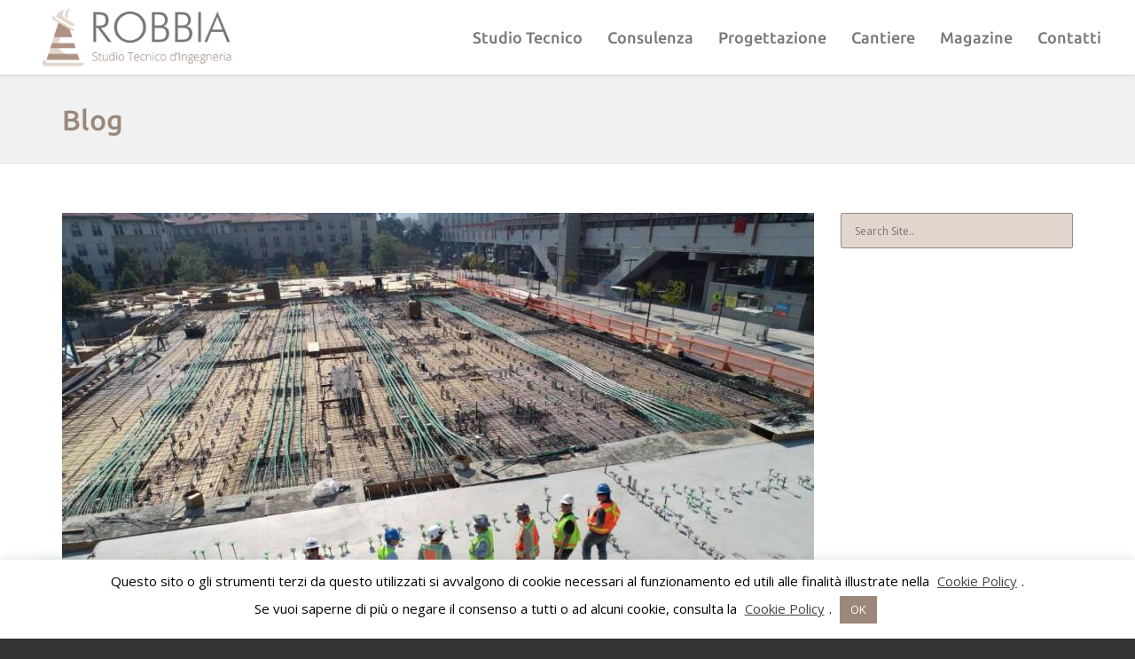

--- FILE ---
content_type: text/html; charset=UTF-8
request_url: https://www.cleliarobbia.eu/category/blog/
body_size: 18683
content:
<!DOCTYPE html>
<!--[if lt IE 7 ]><html class="ie ie6" lang="it-IT"> <![endif]-->
<!--[if IE 7 ]><html class="ie ie7" lang="it-IT"> <![endif]-->
<!--[if IE 8 ]><html class="ie ie8" lang="it-IT"> <![endif]-->
<!--[if (gte IE 9)|!(IE)]><!--><html lang="it-IT"> <!--<![endif]-->
<head>
	<!-- Basic Page Needs
  ================================================== -->
	<meta charset="UTF-8">

	<!-- Mobile Specific Metas
  ================================================== -->

	<meta name="viewport" content="width=device-width, initial-scale=1, maximum-scale=1">

	<!--[if lt IE 9]>
		<script src="//html5shim.googlecode.com/svn/trunk/html5.js"></script>
	<![endif]-->

<meta name='robots' content='index, follow, max-image-preview:large, max-snippet:-1, max-video-preview:-1' />

	<!-- This site is optimized with the Yoast SEO plugin v19.7.1 - https://yoast.com/wordpress/plugins/seo/ -->
	<title>Blog Archivi - Clelia Robbia</title>
	<link rel="canonical" href="https://www.cleliarobbia.eu/category/blog/" />
	<meta property="og:locale" content="it_IT" />
	<meta property="og:type" content="article" />
	<meta property="og:title" content="Blog Archivi - Clelia Robbia" />
	<meta property="og:url" content="https://www.cleliarobbia.eu/category/blog/" />
	<meta property="og:site_name" content="Clelia Robbia" />
	<meta name="twitter:card" content="summary_large_image" />
	<script type="application/ld+json" class="yoast-schema-graph">{"@context":"https://schema.org","@graph":[{"@type":"CollectionPage","@id":"https://www.cleliarobbia.eu/category/blog/","url":"https://www.cleliarobbia.eu/category/blog/","name":"Blog Archivi - Clelia Robbia","isPartOf":{"@id":"https://www.cleliarobbia.eu/#website"},"primaryImageOfPage":{"@id":"https://www.cleliarobbia.eu/category/blog/#primaryimage"},"image":{"@id":"https://www.cleliarobbia.eu/category/blog/#primaryimage"},"thumbnailUrl":"https://www.cleliarobbia.eu/wp-content/uploads/2024/04/patente-a-crediti.jpg","breadcrumb":{"@id":"https://www.cleliarobbia.eu/category/blog/#breadcrumb"},"inLanguage":"it-IT"},{"@type":"ImageObject","inLanguage":"it-IT","@id":"https://www.cleliarobbia.eu/category/blog/#primaryimage","url":"https://www.cleliarobbia.eu/wp-content/uploads/2024/04/patente-a-crediti.jpg","contentUrl":"https://www.cleliarobbia.eu/wp-content/uploads/2024/04/patente-a-crediti.jpg","width":1024,"height":683,"caption":"patente a crediti in edilizia"},{"@type":"BreadcrumbList","@id":"https://www.cleliarobbia.eu/category/blog/#breadcrumb","itemListElement":[{"@type":"ListItem","position":1,"name":"Home","item":"https://www.cleliarobbia.eu/"},{"@type":"ListItem","position":2,"name":"Blog"}]},{"@type":"WebSite","@id":"https://www.cleliarobbia.eu/#website","url":"https://www.cleliarobbia.eu/","name":"Clelia Robbia","description":"Ingegnere Edile Catania","potentialAction":[{"@type":"SearchAction","target":{"@type":"EntryPoint","urlTemplate":"https://www.cleliarobbia.eu/?s={search_term_string}"},"query-input":"required name=search_term_string"}],"inLanguage":"it-IT"}]}</script>
	<!-- / Yoast SEO plugin. -->


<style type="text/css" media="all">@font-face{font-family:'Open Sans';font-display:block;font-style:normal;font-weight:400;font-stretch:100%;font-display:swap;src:url(https://fonts.gstatic.com/s/opensans/v35/memSYaGs126MiZpBA-UvWbX2vVnXBbObj2OVZyOOSr4dVJWUgsjZ0B4taVQUwaEQbjB_mQ.woff) format('woff');unicode-range:U+0460-052F,U+1C80-1C88,U+20B4,U+2DE0-2DFF,U+A640-A69F,U+FE2E-FE2F}@font-face{font-family:'Open Sans';font-display:block;font-style:normal;font-weight:400;font-stretch:100%;font-display:swap;src:url(https://fonts.gstatic.com/s/opensans/v35/memSYaGs126MiZpBA-UvWbX2vVnXBbObj2OVZyOOSr4dVJWUgsjZ0B4kaVQUwaEQbjB_mQ.woff) format('woff');unicode-range:U+0301,U+0400-045F,U+0490-0491,U+04B0-04B1,U+2116}@font-face{font-family:'Open Sans';font-display:block;font-style:normal;font-weight:400;font-stretch:100%;font-display:swap;src:url(https://fonts.gstatic.com/s/opensans/v35/memSYaGs126MiZpBA-UvWbX2vVnXBbObj2OVZyOOSr4dVJWUgsjZ0B4saVQUwaEQbjB_mQ.woff) format('woff');unicode-range:U+1F00-1FFF}@font-face{font-family:'Open Sans';font-display:block;font-style:normal;font-weight:400;font-stretch:100%;font-display:swap;src:url(https://fonts.gstatic.com/s/opensans/v35/memSYaGs126MiZpBA-UvWbX2vVnXBbObj2OVZyOOSr4dVJWUgsjZ0B4jaVQUwaEQbjB_mQ.woff) format('woff');unicode-range:U+0370-03FF}@font-face{font-family:'Open Sans';font-display:block;font-style:normal;font-weight:400;font-stretch:100%;font-display:swap;src:url(https://fonts.gstatic.com/s/opensans/v35/memSYaGs126MiZpBA-UvWbX2vVnXBbObj2OVZyOOSr4dVJWUgsjZ0B4iaVQUwaEQbjB_mQ.woff) format('woff');unicode-range:U+0590-05FF,U+200C-2010,U+20AA,U+25CC,U+FB1D-FB4F}@font-face{font-family:'Open Sans';font-display:block;font-style:normal;font-weight:400;font-stretch:100%;font-display:swap;src:url(https://fonts.gstatic.com/s/opensans/v35/memSYaGs126MiZpBA-UvWbX2vVnXBbObj2OVZyOOSr4dVJWUgsjZ0B4vaVQUwaEQbjB_mQ.woff) format('woff');unicode-range:U+0102-0103,U+0110-0111,U+0128-0129,U+0168-0169,U+01A0-01A1,U+01AF-01B0,U+0300-0301,U+0303-0304,U+0308-0309,U+0323,U+0329,U+1EA0-1EF9,U+20AB}@font-face{font-family:'Open Sans';font-display:block;font-style:normal;font-weight:400;font-stretch:100%;font-display:swap;src:url(https://fonts.gstatic.com/s/opensans/v35/memSYaGs126MiZpBA-UvWbX2vVnXBbObj2OVZyOOSr4dVJWUgsjZ0B4uaVQUwaEQbjB_mQ.woff) format('woff');unicode-range:U+0100-02AF,U+0304,U+0308,U+0329,U+1E00-1E9F,U+1EF2-1EFF,U+2020,U+20A0-20AB,U+20AD-20CF,U+2113,U+2C60-2C7F,U+A720-A7FF}@font-face{font-family:'Open Sans';font-display:block;font-style:normal;font-weight:400;font-stretch:100%;font-display:swap;src:url(https://fonts.gstatic.com/s/opensans/v35/memSYaGs126MiZpBA-UvWbX2vVnXBbObj2OVZyOOSr4dVJWUgsjZ0B4gaVQUwaEQbjA.woff) format('woff');unicode-range:U+0000-00FF,U+0131,U+0152-0153,U+02BB-02BC,U+02C6,U+02DA,U+02DC,U+0304,U+0308,U+0329,U+2000-206F,U+2074,U+20AC,U+2122,U+2191,U+2193,U+2212,U+2215,U+FEFF,U+FFFD}@font-face{font-family:'Roboto';font-display:block;font-style:normal;font-weight:100;font-display:swap;src:url(https://fonts.gstatic.com/s/roboto/v30/KFOkCnqEu92Fr1MmgVxFIzIXKMnyrYk.woff2) format('woff2');unicode-range:U+0460-052F,U+1C80-1C88,U+20B4,U+2DE0-2DFF,U+A640-A69F,U+FE2E-FE2F}@font-face{font-family:'Roboto';font-display:block;font-style:normal;font-weight:100;font-display:swap;src:url(https://fonts.gstatic.com/s/roboto/v30/KFOkCnqEu92Fr1MmgVxMIzIXKMnyrYk.woff2) format('woff2');unicode-range:U+0301,U+0400-045F,U+0490-0491,U+04B0-04B1,U+2116}@font-face{font-family:'Roboto';font-display:block;font-style:normal;font-weight:100;font-display:swap;src:url(https://fonts.gstatic.com/s/roboto/v30/KFOkCnqEu92Fr1MmgVxEIzIXKMnyrYk.woff2) format('woff2');unicode-range:U+1F00-1FFF}@font-face{font-family:'Roboto';font-display:block;font-style:normal;font-weight:100;font-display:swap;src:url(https://fonts.gstatic.com/s/roboto/v30/KFOkCnqEu92Fr1MmgVxLIzIXKMnyrYk.woff2) format('woff2');unicode-range:U+0370-03FF}@font-face{font-family:'Roboto';font-display:block;font-style:normal;font-weight:100;font-display:swap;src:url(https://fonts.gstatic.com/s/roboto/v30/KFOkCnqEu92Fr1MmgVxHIzIXKMnyrYk.woff2) format('woff2');unicode-range:U+0102-0103,U+0110-0111,U+0128-0129,U+0168-0169,U+01A0-01A1,U+01AF-01B0,U+0300-0301,U+0303-0304,U+0308-0309,U+0323,U+0329,U+1EA0-1EF9,U+20AB}@font-face{font-family:'Roboto';font-display:block;font-style:normal;font-weight:100;font-display:swap;src:url(https://fonts.gstatic.com/s/roboto/v30/KFOkCnqEu92Fr1MmgVxGIzIXKMnyrYk.woff2) format('woff2');unicode-range:U+0100-02AF,U+0304,U+0308,U+0329,U+1E00-1E9F,U+1EF2-1EFF,U+2020,U+20A0-20AB,U+20AD-20CF,U+2113,U+2C60-2C7F,U+A720-A7FF}@font-face{font-family:'Roboto';font-display:block;font-style:normal;font-weight:100;font-display:swap;src:url(https://fonts.gstatic.com/s/roboto/v30/KFOkCnqEu92Fr1MmgVxIIzIXKMny.woff2) format('woff2');unicode-range:U+0000-00FF,U+0131,U+0152-0153,U+02BB-02BC,U+02C6,U+02DA,U+02DC,U+0304,U+0308,U+0329,U+2000-206F,U+2074,U+20AC,U+2122,U+2191,U+2193,U+2212,U+2215,U+FEFF,U+FFFD}@font-face{font-family:'Roboto';font-display:block;font-style:normal;font-weight:300;font-display:swap;src:url(https://fonts.gstatic.com/s/roboto/v30/KFOlCnqEu92Fr1MmSU5fCRc4AMP6lbBP.woff2) format('woff2');unicode-range:U+0460-052F,U+1C80-1C88,U+20B4,U+2DE0-2DFF,U+A640-A69F,U+FE2E-FE2F}@font-face{font-family:'Roboto';font-display:block;font-style:normal;font-weight:300;font-display:swap;src:url(https://fonts.gstatic.com/s/roboto/v30/KFOlCnqEu92Fr1MmSU5fABc4AMP6lbBP.woff2) format('woff2');unicode-range:U+0301,U+0400-045F,U+0490-0491,U+04B0-04B1,U+2116}@font-face{font-family:'Roboto';font-display:block;font-style:normal;font-weight:300;font-display:swap;src:url(https://fonts.gstatic.com/s/roboto/v30/KFOlCnqEu92Fr1MmSU5fCBc4AMP6lbBP.woff2) format('woff2');unicode-range:U+1F00-1FFF}@font-face{font-family:'Roboto';font-display:block;font-style:normal;font-weight:300;font-display:swap;src:url(https://fonts.gstatic.com/s/roboto/v30/KFOlCnqEu92Fr1MmSU5fBxc4AMP6lbBP.woff2) format('woff2');unicode-range:U+0370-03FF}@font-face{font-family:'Roboto';font-display:block;font-style:normal;font-weight:300;font-display:swap;src:url(https://fonts.gstatic.com/s/roboto/v30/KFOlCnqEu92Fr1MmSU5fCxc4AMP6lbBP.woff2) format('woff2');unicode-range:U+0102-0103,U+0110-0111,U+0128-0129,U+0168-0169,U+01A0-01A1,U+01AF-01B0,U+0300-0301,U+0303-0304,U+0308-0309,U+0323,U+0329,U+1EA0-1EF9,U+20AB}@font-face{font-family:'Roboto';font-display:block;font-style:normal;font-weight:300;font-display:swap;src:url(https://fonts.gstatic.com/s/roboto/v30/KFOlCnqEu92Fr1MmSU5fChc4AMP6lbBP.woff2) format('woff2');unicode-range:U+0100-02AF,U+0304,U+0308,U+0329,U+1E00-1E9F,U+1EF2-1EFF,U+2020,U+20A0-20AB,U+20AD-20CF,U+2113,U+2C60-2C7F,U+A720-A7FF}@font-face{font-family:'Roboto';font-display:block;font-style:normal;font-weight:300;font-display:swap;src:url(https://fonts.gstatic.com/s/roboto/v30/KFOlCnqEu92Fr1MmSU5fBBc4AMP6lQ.woff2) format('woff2');unicode-range:U+0000-00FF,U+0131,U+0152-0153,U+02BB-02BC,U+02C6,U+02DA,U+02DC,U+0304,U+0308,U+0329,U+2000-206F,U+2074,U+20AC,U+2122,U+2191,U+2193,U+2212,U+2215,U+FEFF,U+FFFD}@font-face{font-family:'Roboto';font-display:block;font-style:normal;font-weight:400;font-display:swap;src:url(https://fonts.gstatic.com/s/roboto/v30/KFOmCnqEu92Fr1Mu72xKKTU1Kvnz.woff2) format('woff2');unicode-range:U+0460-052F,U+1C80-1C88,U+20B4,U+2DE0-2DFF,U+A640-A69F,U+FE2E-FE2F}@font-face{font-family:'Roboto';font-display:block;font-style:normal;font-weight:400;font-display:swap;src:url(https://fonts.gstatic.com/s/roboto/v30/KFOmCnqEu92Fr1Mu5mxKKTU1Kvnz.woff2) format('woff2');unicode-range:U+0301,U+0400-045F,U+0490-0491,U+04B0-04B1,U+2116}@font-face{font-family:'Roboto';font-display:block;font-style:normal;font-weight:400;font-display:swap;src:url(https://fonts.gstatic.com/s/roboto/v30/KFOmCnqEu92Fr1Mu7mxKKTU1Kvnz.woff2) format('woff2');unicode-range:U+1F00-1FFF}@font-face{font-family:'Roboto';font-display:block;font-style:normal;font-weight:400;font-display:swap;src:url(https://fonts.gstatic.com/s/roboto/v30/KFOmCnqEu92Fr1Mu4WxKKTU1Kvnz.woff2) format('woff2');unicode-range:U+0370-03FF}@font-face{font-family:'Roboto';font-display:block;font-style:normal;font-weight:400;font-display:swap;src:url(https://fonts.gstatic.com/s/roboto/v30/KFOmCnqEu92Fr1Mu7WxKKTU1Kvnz.woff2) format('woff2');unicode-range:U+0102-0103,U+0110-0111,U+0128-0129,U+0168-0169,U+01A0-01A1,U+01AF-01B0,U+0300-0301,U+0303-0304,U+0308-0309,U+0323,U+0329,U+1EA0-1EF9,U+20AB}@font-face{font-family:'Roboto';font-display:block;font-style:normal;font-weight:400;font-display:swap;src:url(https://fonts.gstatic.com/s/roboto/v30/KFOmCnqEu92Fr1Mu7GxKKTU1Kvnz.woff2) format('woff2');unicode-range:U+0100-02AF,U+0304,U+0308,U+0329,U+1E00-1E9F,U+1EF2-1EFF,U+2020,U+20A0-20AB,U+20AD-20CF,U+2113,U+2C60-2C7F,U+A720-A7FF}@font-face{font-family:'Roboto';font-display:block;font-style:normal;font-weight:400;font-display:swap;src:url(https://fonts.gstatic.com/s/roboto/v30/KFOmCnqEu92Fr1Mu4mxKKTU1Kg.woff2) format('woff2');unicode-range:U+0000-00FF,U+0131,U+0152-0153,U+02BB-02BC,U+02C6,U+02DA,U+02DC,U+0304,U+0308,U+0329,U+2000-206F,U+2074,U+20AC,U+2122,U+2191,U+2193,U+2212,U+2215,U+FEFF,U+FFFD}@font-face{font-family:'Ubuntu';font-display:block;font-style:normal;font-weight:500;font-display:swap;src:url(https://fonts.gstatic.com/s/ubuntu/v20/4iCv6KVjbNBYlgoCjC3jvWyNPYZvg7UI.woff2) format('woff2');unicode-range:U+0460-052F,U+1C80-1C88,U+20B4,U+2DE0-2DFF,U+A640-A69F,U+FE2E-FE2F}@font-face{font-family:'Ubuntu';font-display:block;font-style:normal;font-weight:500;font-display:swap;src:url(https://fonts.gstatic.com/s/ubuntu/v20/4iCv6KVjbNBYlgoCjC3jtGyNPYZvg7UI.woff2) format('woff2');unicode-range:U+0301,U+0400-045F,U+0490-0491,U+04B0-04B1,U+2116}@font-face{font-family:'Ubuntu';font-display:block;font-style:normal;font-weight:500;font-display:swap;src:url(https://fonts.gstatic.com/s/ubuntu/v20/4iCv6KVjbNBYlgoCjC3jvGyNPYZvg7UI.woff2) format('woff2');unicode-range:U+1F00-1FFF}@font-face{font-family:'Ubuntu';font-display:block;font-style:normal;font-weight:500;font-display:swap;src:url(https://fonts.gstatic.com/s/ubuntu/v20/4iCv6KVjbNBYlgoCjC3js2yNPYZvg7UI.woff2) format('woff2');unicode-range:U+0370-03FF}@font-face{font-family:'Ubuntu';font-display:block;font-style:normal;font-weight:500;font-display:swap;src:url(https://fonts.gstatic.com/s/ubuntu/v20/4iCv6KVjbNBYlgoCjC3jvmyNPYZvg7UI.woff2) format('woff2');unicode-range:U+0100-02AF,U+0304,U+0308,U+0329,U+1E00-1E9F,U+1EF2-1EFF,U+2020,U+20A0-20AB,U+20AD-20CF,U+2113,U+2C60-2C7F,U+A720-A7FF}@font-face{font-family:'Ubuntu';font-display:block;font-style:normal;font-weight:500;font-display:swap;src:url(https://fonts.gstatic.com/s/ubuntu/v20/4iCv6KVjbNBYlgoCjC3jsGyNPYZvgw.woff2) format('woff2');unicode-range:U+0000-00FF,U+0131,U+0152-0153,U+02BB-02BC,U+02C6,U+02DA,U+02DC,U+0304,U+0308,U+0329,U+2000-206F,U+2074,U+20AC,U+2122,U+2191,U+2193,U+2212,U+2215,U+FEFF,U+FFFD}</style>
<style id='joinchat-button-style-inline-css' type='text/css'>
.wp-block-joinchat-button{border:none!important;text-align:center}.wp-block-joinchat-button figure{display:table;margin:0 auto;padding:0}.wp-block-joinchat-button figcaption{font:normal normal 400 .6em/2em var(--wp--preset--font-family--system-font,sans-serif);margin:0;padding:0}.wp-block-joinchat-button .joinchat-button__qr{background-color:#fff;border:6px solid #25d366;border-radius:30px;box-sizing:content-box;display:block;height:200px;margin:auto;overflow:hidden;padding:10px;width:200px}.wp-block-joinchat-button .joinchat-button__qr canvas,.wp-block-joinchat-button .joinchat-button__qr img{display:block;margin:auto}.wp-block-joinchat-button .joinchat-button__link{align-items:center;background-color:#25d366;border:6px solid #25d366;border-radius:30px;display:inline-flex;flex-flow:row nowrap;justify-content:center;line-height:1.25em;margin:0 auto;text-decoration:none}.wp-block-joinchat-button .joinchat-button__link:before{background:transparent var(--joinchat-ico) no-repeat center;background-size:100%;content:"";display:block;height:1.5em;margin:-.75em .75em -.75em 0;width:1.5em}.wp-block-joinchat-button figure+.joinchat-button__link{margin-top:10px}@media (orientation:landscape)and (min-height:481px),(orientation:portrait)and (min-width:481px){.wp-block-joinchat-button.joinchat-button--qr-only figure+.joinchat-button__link{display:none}}@media (max-width:480px),(orientation:landscape)and (max-height:480px){.wp-block-joinchat-button figure{display:none}}

</style>
<style id='global-styles-inline-css' type='text/css'>
body{--wp--preset--color--black: #000000;--wp--preset--color--cyan-bluish-gray: #abb8c3;--wp--preset--color--white: #ffffff;--wp--preset--color--pale-pink: #f78da7;--wp--preset--color--vivid-red: #cf2e2e;--wp--preset--color--luminous-vivid-orange: #ff6900;--wp--preset--color--luminous-vivid-amber: #fcb900;--wp--preset--color--light-green-cyan: #7bdcb5;--wp--preset--color--vivid-green-cyan: #00d084;--wp--preset--color--pale-cyan-blue: #8ed1fc;--wp--preset--color--vivid-cyan-blue: #0693e3;--wp--preset--color--vivid-purple: #9b51e0;--wp--preset--gradient--vivid-cyan-blue-to-vivid-purple: linear-gradient(135deg,rgba(6,147,227,1) 0%,rgb(155,81,224) 100%);--wp--preset--gradient--light-green-cyan-to-vivid-green-cyan: linear-gradient(135deg,rgb(122,220,180) 0%,rgb(0,208,130) 100%);--wp--preset--gradient--luminous-vivid-amber-to-luminous-vivid-orange: linear-gradient(135deg,rgba(252,185,0,1) 0%,rgba(255,105,0,1) 100%);--wp--preset--gradient--luminous-vivid-orange-to-vivid-red: linear-gradient(135deg,rgba(255,105,0,1) 0%,rgb(207,46,46) 100%);--wp--preset--gradient--very-light-gray-to-cyan-bluish-gray: linear-gradient(135deg,rgb(238,238,238) 0%,rgb(169,184,195) 100%);--wp--preset--gradient--cool-to-warm-spectrum: linear-gradient(135deg,rgb(74,234,220) 0%,rgb(151,120,209) 20%,rgb(207,42,186) 40%,rgb(238,44,130) 60%,rgb(251,105,98) 80%,rgb(254,248,76) 100%);--wp--preset--gradient--blush-light-purple: linear-gradient(135deg,rgb(255,206,236) 0%,rgb(152,150,240) 100%);--wp--preset--gradient--blush-bordeaux: linear-gradient(135deg,rgb(254,205,165) 0%,rgb(254,45,45) 50%,rgb(107,0,62) 100%);--wp--preset--gradient--luminous-dusk: linear-gradient(135deg,rgb(255,203,112) 0%,rgb(199,81,192) 50%,rgb(65,88,208) 100%);--wp--preset--gradient--pale-ocean: linear-gradient(135deg,rgb(255,245,203) 0%,rgb(182,227,212) 50%,rgb(51,167,181) 100%);--wp--preset--gradient--electric-grass: linear-gradient(135deg,rgb(202,248,128) 0%,rgb(113,206,126) 100%);--wp--preset--gradient--midnight: linear-gradient(135deg,rgb(2,3,129) 0%,rgb(40,116,252) 100%);--wp--preset--duotone--dark-grayscale: url('#wp-duotone-dark-grayscale');--wp--preset--duotone--grayscale: url('#wp-duotone-grayscale');--wp--preset--duotone--purple-yellow: url('#wp-duotone-purple-yellow');--wp--preset--duotone--blue-red: url('#wp-duotone-blue-red');--wp--preset--duotone--midnight: url('#wp-duotone-midnight');--wp--preset--duotone--magenta-yellow: url('#wp-duotone-magenta-yellow');--wp--preset--duotone--purple-green: url('#wp-duotone-purple-green');--wp--preset--duotone--blue-orange: url('#wp-duotone-blue-orange');--wp--preset--font-size--small: 13px;--wp--preset--font-size--medium: 20px;--wp--preset--font-size--large: 36px;--wp--preset--font-size--x-large: 42px;}.has-black-color{color: var(--wp--preset--color--black) !important;}.has-cyan-bluish-gray-color{color: var(--wp--preset--color--cyan-bluish-gray) !important;}.has-white-color{color: var(--wp--preset--color--white) !important;}.has-pale-pink-color{color: var(--wp--preset--color--pale-pink) !important;}.has-vivid-red-color{color: var(--wp--preset--color--vivid-red) !important;}.has-luminous-vivid-orange-color{color: var(--wp--preset--color--luminous-vivid-orange) !important;}.has-luminous-vivid-amber-color{color: var(--wp--preset--color--luminous-vivid-amber) !important;}.has-light-green-cyan-color{color: var(--wp--preset--color--light-green-cyan) !important;}.has-vivid-green-cyan-color{color: var(--wp--preset--color--vivid-green-cyan) !important;}.has-pale-cyan-blue-color{color: var(--wp--preset--color--pale-cyan-blue) !important;}.has-vivid-cyan-blue-color{color: var(--wp--preset--color--vivid-cyan-blue) !important;}.has-vivid-purple-color{color: var(--wp--preset--color--vivid-purple) !important;}.has-black-background-color{background-color: var(--wp--preset--color--black) !important;}.has-cyan-bluish-gray-background-color{background-color: var(--wp--preset--color--cyan-bluish-gray) !important;}.has-white-background-color{background-color: var(--wp--preset--color--white) !important;}.has-pale-pink-background-color{background-color: var(--wp--preset--color--pale-pink) !important;}.has-vivid-red-background-color{background-color: var(--wp--preset--color--vivid-red) !important;}.has-luminous-vivid-orange-background-color{background-color: var(--wp--preset--color--luminous-vivid-orange) !important;}.has-luminous-vivid-amber-background-color{background-color: var(--wp--preset--color--luminous-vivid-amber) !important;}.has-light-green-cyan-background-color{background-color: var(--wp--preset--color--light-green-cyan) !important;}.has-vivid-green-cyan-background-color{background-color: var(--wp--preset--color--vivid-green-cyan) !important;}.has-pale-cyan-blue-background-color{background-color: var(--wp--preset--color--pale-cyan-blue) !important;}.has-vivid-cyan-blue-background-color{background-color: var(--wp--preset--color--vivid-cyan-blue) !important;}.has-vivid-purple-background-color{background-color: var(--wp--preset--color--vivid-purple) !important;}.has-black-border-color{border-color: var(--wp--preset--color--black) !important;}.has-cyan-bluish-gray-border-color{border-color: var(--wp--preset--color--cyan-bluish-gray) !important;}.has-white-border-color{border-color: var(--wp--preset--color--white) !important;}.has-pale-pink-border-color{border-color: var(--wp--preset--color--pale-pink) !important;}.has-vivid-red-border-color{border-color: var(--wp--preset--color--vivid-red) !important;}.has-luminous-vivid-orange-border-color{border-color: var(--wp--preset--color--luminous-vivid-orange) !important;}.has-luminous-vivid-amber-border-color{border-color: var(--wp--preset--color--luminous-vivid-amber) !important;}.has-light-green-cyan-border-color{border-color: var(--wp--preset--color--light-green-cyan) !important;}.has-vivid-green-cyan-border-color{border-color: var(--wp--preset--color--vivid-green-cyan) !important;}.has-pale-cyan-blue-border-color{border-color: var(--wp--preset--color--pale-cyan-blue) !important;}.has-vivid-cyan-blue-border-color{border-color: var(--wp--preset--color--vivid-cyan-blue) !important;}.has-vivid-purple-border-color{border-color: var(--wp--preset--color--vivid-purple) !important;}.has-vivid-cyan-blue-to-vivid-purple-gradient-background{background: var(--wp--preset--gradient--vivid-cyan-blue-to-vivid-purple) !important;}.has-light-green-cyan-to-vivid-green-cyan-gradient-background{background: var(--wp--preset--gradient--light-green-cyan-to-vivid-green-cyan) !important;}.has-luminous-vivid-amber-to-luminous-vivid-orange-gradient-background{background: var(--wp--preset--gradient--luminous-vivid-amber-to-luminous-vivid-orange) !important;}.has-luminous-vivid-orange-to-vivid-red-gradient-background{background: var(--wp--preset--gradient--luminous-vivid-orange-to-vivid-red) !important;}.has-very-light-gray-to-cyan-bluish-gray-gradient-background{background: var(--wp--preset--gradient--very-light-gray-to-cyan-bluish-gray) !important;}.has-cool-to-warm-spectrum-gradient-background{background: var(--wp--preset--gradient--cool-to-warm-spectrum) !important;}.has-blush-light-purple-gradient-background{background: var(--wp--preset--gradient--blush-light-purple) !important;}.has-blush-bordeaux-gradient-background{background: var(--wp--preset--gradient--blush-bordeaux) !important;}.has-luminous-dusk-gradient-background{background: var(--wp--preset--gradient--luminous-dusk) !important;}.has-pale-ocean-gradient-background{background: var(--wp--preset--gradient--pale-ocean) !important;}.has-electric-grass-gradient-background{background: var(--wp--preset--gradient--electric-grass) !important;}.has-midnight-gradient-background{background: var(--wp--preset--gradient--midnight) !important;}.has-small-font-size{font-size: var(--wp--preset--font-size--small) !important;}.has-medium-font-size{font-size: var(--wp--preset--font-size--medium) !important;}.has-large-font-size{font-size: var(--wp--preset--font-size--large) !important;}.has-x-large-font-size{font-size: var(--wp--preset--font-size--x-large) !important;}
</style>
<link rel='stylesheet' id='wpo_min-header-0-css'  href='https://www.cleliarobbia.eu/wp-content/cache/wpo-minify/1685206745/assets/wpo-minify-header-f7fb74d5.min.css' type='text/css' media='all' />
<script type='text/javascript' id='wpo_min-header-0-js-extra'>
/* <![CDATA[ */
var Cli_Data = {"nn_cookie_ids":[],"cookielist":[],"non_necessary_cookies":[],"ccpaEnabled":"","ccpaRegionBased":"","ccpaBarEnabled":"","strictlyEnabled":["necessary","obligatoire"],"ccpaType":"gdpr","js_blocking":"","custom_integration":"","triggerDomRefresh":"","secure_cookies":""};
var cli_cookiebar_settings = {"animate_speed_hide":"500","animate_speed_show":"500","background":"#FFF","border":"#b1a6a6c2","border_on":"","button_1_button_colour":"#9c887a","button_1_button_hover":"#7d6d62","button_1_link_colour":"#fff","button_1_as_button":"1","button_1_new_win":"","button_2_button_colour":"#333","button_2_button_hover":"#292929","button_2_link_colour":"#444","button_2_as_button":"","button_2_hidebar":"","button_3_button_colour":"#000","button_3_button_hover":"#000000","button_3_link_colour":"#fff","button_3_as_button":"1","button_3_new_win":"","button_4_button_colour":"#000","button_4_button_hover":"#000000","button_4_link_colour":"#62a329","button_4_as_button":"","button_7_button_colour":"#61a229","button_7_button_hover":"#4e8221","button_7_link_colour":"#fff","button_7_as_button":"1","button_7_new_win":"","font_family":"inherit","header_fix":"","notify_animate_hide":"1","notify_animate_show":"","notify_div_id":"#cookie-law-info-bar","notify_position_horizontal":"right","notify_position_vertical":"bottom","scroll_close":"","scroll_close_reload":"","accept_close_reload":"","reject_close_reload":"","showagain_tab":"","showagain_background":"#fff","showagain_border":"#000","showagain_div_id":"#cookie-law-info-again","showagain_x_position":"100px","text":"#000","show_once_yn":"","show_once":"10000","logging_on":"","as_popup":"","popup_overlay":"1","bar_heading_text":"","cookie_bar_as":"banner","popup_showagain_position":"bottom-right","widget_position":"left"};
var log_object = {"ajax_url":"https:\/\/www.cleliarobbia.eu\/wp-admin\/admin-ajax.php"};
/* ]]> */
</script>
<script type='text/javascript' src='https://www.cleliarobbia.eu/wp-content/cache/wpo-minify/1685206745/assets/wpo-minify-header-afed21bd.min.js' id='wpo_min-header-0-js'></script>
<link rel="https://api.w.org/" href="https://www.cleliarobbia.eu/wp-json/" /><link rel="alternate" type="application/json" href="https://www.cleliarobbia.eu/wp-json/wp/v2/categories/5" /><meta name="generator" content="Powered by WPBakery Page Builder - drag and drop page builder for WordPress."/>
<noscript><style>.lazyload[data-src]{display:none !important;}</style></noscript><style>.lazyload{background-image:none !important;}.lazyload:before{background-image:none !important;}</style><meta name="generator" content="Powered by Slider Revolution 6.3.6 - responsive, Mobile-Friendly Slider Plugin for WordPress with comfortable drag and drop interface." />
<link rel="icon" href="https://www.cleliarobbia.eu/wp-content/uploads/2020/06/favicon.png" sizes="32x32" />
<link rel="icon" href="https://www.cleliarobbia.eu/wp-content/uploads/2020/06/favicon.png" sizes="192x192" />
<link rel="apple-touch-icon" href="https://www.cleliarobbia.eu/wp-content/uploads/2020/06/favicon.png" />
<meta name="msapplication-TileImage" content="https://www.cleliarobbia.eu/wp-content/uploads/2020/06/favicon.png" />
<script type="text/javascript">function setREVStartSize(e){
			//window.requestAnimationFrame(function() {				 
				window.RSIW = window.RSIW===undefined ? window.innerWidth : window.RSIW;	
				window.RSIH = window.RSIH===undefined ? window.innerHeight : window.RSIH;	
				try {								
					var pw = document.getElementById(e.c).parentNode.offsetWidth,
						newh;
					pw = pw===0 || isNaN(pw) ? window.RSIW : pw;
					e.tabw = e.tabw===undefined ? 0 : parseInt(e.tabw);
					e.thumbw = e.thumbw===undefined ? 0 : parseInt(e.thumbw);
					e.tabh = e.tabh===undefined ? 0 : parseInt(e.tabh);
					e.thumbh = e.thumbh===undefined ? 0 : parseInt(e.thumbh);
					e.tabhide = e.tabhide===undefined ? 0 : parseInt(e.tabhide);
					e.thumbhide = e.thumbhide===undefined ? 0 : parseInt(e.thumbhide);
					e.mh = e.mh===undefined || e.mh=="" || e.mh==="auto" ? 0 : parseInt(e.mh,0);		
					if(e.layout==="fullscreen" || e.l==="fullscreen") 						
						newh = Math.max(e.mh,window.RSIH);					
					else{					
						e.gw = Array.isArray(e.gw) ? e.gw : [e.gw];
						for (var i in e.rl) if (e.gw[i]===undefined || e.gw[i]===0) e.gw[i] = e.gw[i-1];					
						e.gh = e.el===undefined || e.el==="" || (Array.isArray(e.el) && e.el.length==0)? e.gh : e.el;
						e.gh = Array.isArray(e.gh) ? e.gh : [e.gh];
						for (var i in e.rl) if (e.gh[i]===undefined || e.gh[i]===0) e.gh[i] = e.gh[i-1];
											
						var nl = new Array(e.rl.length),
							ix = 0,						
							sl;					
						e.tabw = e.tabhide>=pw ? 0 : e.tabw;
						e.thumbw = e.thumbhide>=pw ? 0 : e.thumbw;
						e.tabh = e.tabhide>=pw ? 0 : e.tabh;
						e.thumbh = e.thumbhide>=pw ? 0 : e.thumbh;					
						for (var i in e.rl) nl[i] = e.rl[i]<window.RSIW ? 0 : e.rl[i];
						sl = nl[0];									
						for (var i in nl) if (sl>nl[i] && nl[i]>0) { sl = nl[i]; ix=i;}															
						var m = pw>(e.gw[ix]+e.tabw+e.thumbw) ? 1 : (pw-(e.tabw+e.thumbw)) / (e.gw[ix]);					
						newh =  (e.gh[ix] * m) + (e.tabh + e.thumbh);
					}				
					if(window.rs_init_css===undefined) window.rs_init_css = document.head.appendChild(document.createElement("style"));					
					document.getElementById(e.c).height = newh+"px";
					window.rs_init_css.innerHTML += "#"+e.c+"_wrapper { height: "+newh+"px }";				
				} catch(e){
					console.log("Failure at Presize of Slider:" + e)
				}					   
			//});
		  };</script>
<style type="text/css" title="dynamic-css" class="options-output">.wbc-loader-color,.wbc-loader div .wbc-loader-child-color,.wbc-loader div .wbc-loader-child-color-before:before,.wpb-js-composer .vc_tta-color-wbc-theme-primary-color.vc_tta-style-flat .vc_tta-tab.vc_active > a,.wpb-js-composer .vc_general.vc_tta-color-wbc-theme-primary-color.vc_tta-style-flat .vc_tta-tab > a,.wpb-js-composer .vc_tta-color-wbc-theme-primary-color.vc_tta-style-flat.vc_tta-tabs .vc_tta-panels, .wpb-js-composer .vc_tta-color-wbc-theme-primary-color.vc_tta-style-classic .vc_tta-tab > a,.wpb-js-composer .vc_tta-color-wbc-theme-primary-color .vc_tta-panel .vc_tta-panel-heading,.wbc-icon-box:hover .wbc-icon-style-4 .wbc-icon,.wbc-icon-style-4:hover .wbc-icon,.wbc-icon-box:hover .wbc-icon-style-3 .wbc-icon,.wbc-icon-style-2 .wbc-icon,.wbc-icon-style-3:hover .wbc-icon,.wbc-price-table .plan-cost::before, .wbc-price-table .plan-cost::after, .wbc-price-table .plan-head,.wbc-service:hover .wbc-hr,.top-extra-bar, .btn-primary,.item-link-overlay,.quote-format, a.link-format,.flex-direction-nav .flex-prev, .flex-direction-nav .flex-next,.flex-direction-nav .flex-prev, .flex-direction-nav .flex-next,.wbc-icon.icon-background,input[type="submit"],.widget_tag_cloud a,.wbc-pagination a, .wbc-pagination span,.wbc-pager a,.wbc-loader-color,.wbc-loader div .wbc-loader-child-color,.wbc-loader div .wbc-loader-child-color-before:before,.wbc-backtotop-button{background-color:#9c887a;}.wpb-js-composer .vc_tta-color-wbc-theme-primary-color.vc_tta-style-classic .vc_tta-tab > a,.wpb-js-composer .vc_tta-color-wbc-theme-primary-color .vc_tta-panel .vc_tta-panel-heading,.wbc-icon-style-1:hover,.wbc-icon-box:hover .wbc-icon-style-1,.wbc-icon-style-2,.wbc-icon-style-3,.wbc-icon.icon-outline,.top-extra-bar, .btn-primary,input[type="submit"],.wbc-pagination a:hover, .wbc-pagination span:hover,.wbc-pagination .current,.wbc-pager a:hover{border-color:#9c887a;}.primary-menu .wbc_menu > li.current-menu-item > a,.primary-menu .wbc_menu a:hover,.has-transparent-menu .menu-bar-wrapper:not(.is-sticky) .mobile-nav-menu .wbc_menu a:hover,.wbc-icon-box:hover .wbc-icon-style-1 .wbc-icon,.wbc-icon-style-1:hover .wbc-icon, .wbc-icon-box:hover .wbc-icon-style-2 .wbc-icon,.wbc-icon-style-2:hover .wbc-icon,.wbc-icon-style-3 .wbc-icon,.has-transparent-menu .menu-bar-wrapper:not(.is-sticky) .menu-icon:hover, .has-transparent-menu .menu-bar-wrapper:not(.is-sticky) .menu-icon.menu-open, .has-transparent-menu .menu-bar-wrapper:not(.is-sticky) .wbc_menu > li > a:hover, .has-transparent-menu .menu-bar-wrapper:not(.is-sticky) .wbc_menu > li.active > a,.wbc-service:hover .wbc-icon,.wbc-service:hover .service-title,.wbc-content-loader,.mobile-nav-menu .wbc_menu a:hover,.mobile-menu .wbc_menu li.mega-menu ul li a:hover,.menu-icon:hover, .menu-icon.menu-open,a,a:hover,.wbc_menu a:hover, .wbc_menu .active > a, .wbc_menu .current-menu-item > a,.wbc-color,.logo-text a:hover,.entry-title a:hover,.pager li > a, .pager li > a:focus, .pager li > a:hover, .pager li > span,.wbc-backtotop-button:hover{color:#9c887a;}.page-wrapper{background-color:#ffffff;}.wbc-fullwidth-container.header-bar .container{padding-right:3%;padding-left:3%;}.page-title-wrap .entry-title{color:#9c887a;font-size:32px;}.main-footer .bottom-band{padding-right:3%;padding-left:3%;}.bottom-band,body{background-color:#333333;}.bottom-band{border-top-color:rgba(226,214,205,0.3);}.bottom-band{color:#e2d6cd;}.bottom-band a{color:#e2d6cd;}.bottom-band a:hover{color:#ffffff;}body{font-family:"Open Sans";font-weight:400;font-style:normal;color:#757677;font-size:15px;}.wbc_menu > li > a,.mobile-nav-menu .wbc_menu a{font-family:Ubuntu;font-weight:500;font-style:normal;font-size:18px;}h1,h2,h3,h4,h5,h6{font-family:Ubuntu;font-weight:normal;font-style:normal;}.special-heading-1{font-family:Ubuntu;font-weight:normal;font-style:normal;}.special-heading-2{font-family:Ubuntu;font-weight:normal;font-style:normal;}.special-heading-3{font-family:Ubuntu;font-weight:normal;font-style:normal;}.special-heading-4{font-family:"Open Sans";font-weight:normal;font-style:normal;}.wbc-loader-wrapper{background-color:#ffffff;}div.wbc-backtotop-button:hover{background-color:#9c887a;}div.wbc-backtotop-button{color:#e2d6cd;}div.wbc-backtotop-button:hover{color:#757677;}.select2-container--default .select2-selection--single .select2-selection__rendered{line-height:40px;}.select2-container--default .select2-selection--single .select2-selection__rendered,.select2-container .select2-selection--single,input[type="text"],input[type="tel"], input[type="password"], input[type="email"], input[type="search"], select{height:40px;}.select2-container--default .select2-selection--single,input[type="tel"],input[type="text"], input[type="password"], input[type="email"], input[type="search"], select,textarea{background-color:#e2d5cd;}.select2-container--default .select2-selection--single,input[type="text"], input[type="password"],input[type="tel"], input[type="email"], input[type="search"], select,textarea{border-color:#9c887a;}.wbc-select-wrap .wbc-select-arrow{border-left-color:#9c887a;}.select2-container--default .select2-selection--single .select2-selection__rendered,.wpcf7-checkbox,input[type="tel"], input[type="text"], input[type="password"], input[type="email"], input[type="search"], select,textarea{color:#454545;}form label,.wpcf7-checkbox{color:#454545;}.wbc-page-nav-floating{background-color:#9c887a;}</style><style type="text/css">@media (max-width: 1024px) {.primary-menu{display: none;}.menu-icon{display: block;}}</style>
<style type="text/css">.wbc-backtotop-button{width:22px;height:22px;}.wbc-backtotop-button .wbc-font-icon{line-height:22px}.wbc-backtotop-button .wbc-font-icon{font-size:14px;}</style><style type="text/css">.entry-title {font-size: 28px;}.grecaptcha-badge {display: none !important;}.menu_footer a {color: #fff;}.menu_footer .widget_nav_menu li a {border-bottom: 1px solid rgba(179, 162, 152, 0.5);}.primary-menu .wbc_menu li > ul {background-color: #ffffff;}.wbc_menu ul li a {border-bottom: 1px solid #dfdfdf;}.post-header {margin-bottom: 0;}form label {width: 100%;}.wpcf7-form-control::placeholder {opacity: 1 !important;color: #000000 !important;}.site-logo-title {padding: 5px;}.entry-meta {display: none;}.copy-info, .extra-info {font-size: 12px;}@media screen and (max-width: 1440px) {}@media screen and (max-width: 1280px) {}@media screen and (max-width: 1024px) {}@media screen and (max-width: 768px) {}@media screen and (max-width: 480px) {.calltoact h2.default-heading {text-align: center;}.copy-info, .extra-info {text-align: center;}.footer-menu ul {padding: 0;text-align: center;}}</style>

<noscript><style> .wpb_animate_when_almost_visible { opacity: 1; }</style></noscript></head>

<body class="archive category category-blog category-5 wbc-core-ver-3-2-4 fancy-lightbox has-fixed-menu wpb-js-composer js-comp-ver-6.6.0 vc_responsive">
<script data-cfasync="false" data-no-defer="1">var ewww_webp_supported=false;</script>

	<div class="wbc-loader-wrapper"><div class="wbc-loader-content"><div class="wbc-loader"><div class="wbc-loader-three-bounce"><div class="wbc-loader-child wbc-loader-child-color wbc-loader-bounce1"></div><div class="wbc-loader-child wbc-loader-child-color wbc-loader-bounce2"></div><div class="wbc-loader-child wbc-loader-child-color wbc-loader-bounce3"></div></div></div></div></div><svg xmlns="http://www.w3.org/2000/svg" viewBox="0 0 0 0" width="0" height="0" focusable="false" role="none" style="visibility: hidden; position: absolute; left: -9999px; overflow: hidden;" ><defs><filter id="wp-duotone-dark-grayscale"><feColorMatrix color-interpolation-filters="sRGB" type="matrix" values=" .299 .587 .114 0 0 .299 .587 .114 0 0 .299 .587 .114 0 0 .299 .587 .114 0 0 " /><feComponentTransfer color-interpolation-filters="sRGB" ><feFuncR type="table" tableValues="0 0.49803921568627" /><feFuncG type="table" tableValues="0 0.49803921568627" /><feFuncB type="table" tableValues="0 0.49803921568627" /><feFuncA type="table" tableValues="1 1" /></feComponentTransfer><feComposite in2="SourceGraphic" operator="in" /></filter></defs></svg><svg xmlns="http://www.w3.org/2000/svg" viewBox="0 0 0 0" width="0" height="0" focusable="false" role="none" style="visibility: hidden; position: absolute; left: -9999px; overflow: hidden;" ><defs><filter id="wp-duotone-grayscale"><feColorMatrix color-interpolation-filters="sRGB" type="matrix" values=" .299 .587 .114 0 0 .299 .587 .114 0 0 .299 .587 .114 0 0 .299 .587 .114 0 0 " /><feComponentTransfer color-interpolation-filters="sRGB" ><feFuncR type="table" tableValues="0 1" /><feFuncG type="table" tableValues="0 1" /><feFuncB type="table" tableValues="0 1" /><feFuncA type="table" tableValues="1 1" /></feComponentTransfer><feComposite in2="SourceGraphic" operator="in" /></filter></defs></svg><svg xmlns="http://www.w3.org/2000/svg" viewBox="0 0 0 0" width="0" height="0" focusable="false" role="none" style="visibility: hidden; position: absolute; left: -9999px; overflow: hidden;" ><defs><filter id="wp-duotone-purple-yellow"><feColorMatrix color-interpolation-filters="sRGB" type="matrix" values=" .299 .587 .114 0 0 .299 .587 .114 0 0 .299 .587 .114 0 0 .299 .587 .114 0 0 " /><feComponentTransfer color-interpolation-filters="sRGB" ><feFuncR type="table" tableValues="0.54901960784314 0.98823529411765" /><feFuncG type="table" tableValues="0 1" /><feFuncB type="table" tableValues="0.71764705882353 0.25490196078431" /><feFuncA type="table" tableValues="1 1" /></feComponentTransfer><feComposite in2="SourceGraphic" operator="in" /></filter></defs></svg><svg xmlns="http://www.w3.org/2000/svg" viewBox="0 0 0 0" width="0" height="0" focusable="false" role="none" style="visibility: hidden; position: absolute; left: -9999px; overflow: hidden;" ><defs><filter id="wp-duotone-blue-red"><feColorMatrix color-interpolation-filters="sRGB" type="matrix" values=" .299 .587 .114 0 0 .299 .587 .114 0 0 .299 .587 .114 0 0 .299 .587 .114 0 0 " /><feComponentTransfer color-interpolation-filters="sRGB" ><feFuncR type="table" tableValues="0 1" /><feFuncG type="table" tableValues="0 0.27843137254902" /><feFuncB type="table" tableValues="0.5921568627451 0.27843137254902" /><feFuncA type="table" tableValues="1 1" /></feComponentTransfer><feComposite in2="SourceGraphic" operator="in" /></filter></defs></svg><svg xmlns="http://www.w3.org/2000/svg" viewBox="0 0 0 0" width="0" height="0" focusable="false" role="none" style="visibility: hidden; position: absolute; left: -9999px; overflow: hidden;" ><defs><filter id="wp-duotone-midnight"><feColorMatrix color-interpolation-filters="sRGB" type="matrix" values=" .299 .587 .114 0 0 .299 .587 .114 0 0 .299 .587 .114 0 0 .299 .587 .114 0 0 " /><feComponentTransfer color-interpolation-filters="sRGB" ><feFuncR type="table" tableValues="0 0" /><feFuncG type="table" tableValues="0 0.64705882352941" /><feFuncB type="table" tableValues="0 1" /><feFuncA type="table" tableValues="1 1" /></feComponentTransfer><feComposite in2="SourceGraphic" operator="in" /></filter></defs></svg><svg xmlns="http://www.w3.org/2000/svg" viewBox="0 0 0 0" width="0" height="0" focusable="false" role="none" style="visibility: hidden; position: absolute; left: -9999px; overflow: hidden;" ><defs><filter id="wp-duotone-magenta-yellow"><feColorMatrix color-interpolation-filters="sRGB" type="matrix" values=" .299 .587 .114 0 0 .299 .587 .114 0 0 .299 .587 .114 0 0 .299 .587 .114 0 0 " /><feComponentTransfer color-interpolation-filters="sRGB" ><feFuncR type="table" tableValues="0.78039215686275 1" /><feFuncG type="table" tableValues="0 0.94901960784314" /><feFuncB type="table" tableValues="0.35294117647059 0.47058823529412" /><feFuncA type="table" tableValues="1 1" /></feComponentTransfer><feComposite in2="SourceGraphic" operator="in" /></filter></defs></svg><svg xmlns="http://www.w3.org/2000/svg" viewBox="0 0 0 0" width="0" height="0" focusable="false" role="none" style="visibility: hidden; position: absolute; left: -9999px; overflow: hidden;" ><defs><filter id="wp-duotone-purple-green"><feColorMatrix color-interpolation-filters="sRGB" type="matrix" values=" .299 .587 .114 0 0 .299 .587 .114 0 0 .299 .587 .114 0 0 .299 .587 .114 0 0 " /><feComponentTransfer color-interpolation-filters="sRGB" ><feFuncR type="table" tableValues="0.65098039215686 0.40392156862745" /><feFuncG type="table" tableValues="0 1" /><feFuncB type="table" tableValues="0.44705882352941 0.4" /><feFuncA type="table" tableValues="1 1" /></feComponentTransfer><feComposite in2="SourceGraphic" operator="in" /></filter></defs></svg><svg xmlns="http://www.w3.org/2000/svg" viewBox="0 0 0 0" width="0" height="0" focusable="false" role="none" style="visibility: hidden; position: absolute; left: -9999px; overflow: hidden;" ><defs><filter id="wp-duotone-blue-orange"><feColorMatrix color-interpolation-filters="sRGB" type="matrix" values=" .299 .587 .114 0 0 .299 .587 .114 0 0 .299 .587 .114 0 0 .299 .587 .114 0 0 " /><feComponentTransfer color-interpolation-filters="sRGB" ><feFuncR type="table" tableValues="0.098039215686275 1" /><feFuncG type="table" tableValues="0 0.66274509803922" /><feFuncB type="table" tableValues="0.84705882352941 0.41960784313725" /><feFuncA type="table" tableValues="1 1" /></feComponentTransfer><feComposite in2="SourceGraphic" operator="in" /></filter></defs></svg>
	<!-- Up Anchor -->
	<span class="anchor-link wbc907-top" id="up"></span>

	<!-- Begin Header -->

    <header class="elastic-enabled wbc-sticky wbc-fullwidth-container wbc-mobile-visible-at wbc-sticky-img-logo header-bar mobile-menu" data-menu-height="83" data-scroll-height="60">


      
      <div class="menu-bar-wrapper">
        <div class="container">
          <div class="header-inner">

            <div class="site-logo-title has-logo"><a href="https://www.cleliarobbia.eu/"><img class="wbc-main-logo lazyload" src="[data-uri]" alt="Clelia Robbia" data-src="https://www.cleliarobbia.eu/wp-content/uploads/2020/05/logo_clelia_nuovo-orizzontale.png" decoding="async"><noscript><img class="wbc-main-logo" src="https://www.cleliarobbia.eu/wp-content/uploads/2020/05/logo_clelia_nuovo-orizzontale.png" alt="Clelia Robbia" data-eio="l"></noscript><img class="wbc-alt-logo lazyload" src="[data-uri]" alt="Clelia Robbia" data-src="https://www.cleliarobbia.eu/wp-content/uploads/2020/05/logo_clelia_nuovo-orizzontale_bianco.png" decoding="async"><noscript><img class="wbc-alt-logo" src="https://www.cleliarobbia.eu/wp-content/uploads/2020/05/logo_clelia_nuovo-orizzontale_bianco.png" alt="Clelia Robbia" data-eio="l"></noscript><img class="wbc-sticky-logo lazyload" src="[data-uri]" alt="Clelia Robbia" data-src="https://www.cleliarobbia.eu/wp-content/uploads/2020/05/logo_clelia_nuovo-orizzontale.png" decoding="async"><noscript><img class="wbc-sticky-logo" src="https://www.cleliarobbia.eu/wp-content/uploads/2020/05/logo_clelia_nuovo-orizzontale.png" alt="Clelia Robbia" data-eio="l"></noscript></a></div><!-- ./site-logo-title --><nav id="wbc9-main" class="primary-menu"><ul id="main-menu" class="wbc_menu"><li id="menu-item-299" class="menu-item menu-item-type-post_type menu-item-object-page menu-item-299"><a href="https://www.cleliarobbia.eu/ingegnere-catania/">Studio Tecnico</a></li>
<li id="menu-item-366" class="menu-item menu-item-type-post_type menu-item-object-page menu-item-has-children menu-item-366"><a href="https://www.cleliarobbia.eu/consulenza-tecnica-a-catania/">Consulenza</a>
<ul class="sub-menu">
	<li id="menu-item-493" class="menu-item menu-item-type-post_type menu-item-object-wbc-portfolio menu-item-493"><a href="https://www.cleliarobbia.eu/servizi/docfa-catania/">DOCFA</a></li>
	<li id="menu-item-492" class="menu-item menu-item-type-post_type menu-item-object-wbc-portfolio menu-item-492"><a href="https://www.cleliarobbia.eu/servizi/enea-catania/">ENEA</a></li>
	<li id="menu-item-491" class="menu-item menu-item-type-post_type menu-item-object-wbc-portfolio menu-item-491"><a href="https://www.cleliarobbia.eu/servizi/certificato-ape-classificazione-energetica-catania/">Certificazione energetica</a></li>
	<li id="menu-item-490" class="menu-item menu-item-type-post_type menu-item-object-wbc-portfolio menu-item-490"><a href="https://www.cleliarobbia.eu/servizi/pratiche-edilizie-cila-edilizia-catania/">Pratiche Edilizie</a></li>
	<li id="menu-item-489" class="menu-item menu-item-type-post_type menu-item-object-wbc-portfolio menu-item-489"><a href="https://www.cleliarobbia.eu/servizi/valutazione-immobiliare-catania/">Perizie</a></li>
</ul>
</li>
<li id="menu-item-397" class="menu-item menu-item-type-post_type menu-item-object-page menu-item-has-children menu-item-397"><a href="https://www.cleliarobbia.eu/progettazione-edilizia-catania/">Progettazione</a>
<ul class="sub-menu">
	<li id="menu-item-498" class="menu-item menu-item-type-post_type menu-item-object-wbc-portfolio menu-item-498"><a href="https://www.cleliarobbia.eu/servizi/ristrutturazione-catania/">Ristrutturazione</a></li>
	<li id="menu-item-497" class="menu-item menu-item-type-post_type menu-item-object-wbc-portfolio menu-item-497"><a href="https://www.cleliarobbia.eu/servizi/nuove-costruzioni-catania/">Nuove costruzioni</a></li>
	<li id="menu-item-496" class="menu-item menu-item-type-post_type menu-item-object-wbc-portfolio menu-item-496"><a href="https://www.cleliarobbia.eu/servizi/interior-designer-catania/">Interior designer</a></li>
</ul>
</li>
<li id="menu-item-383" class="menu-item menu-item-type-post_type menu-item-object-page menu-item-has-children menu-item-383"><a href="https://www.cleliarobbia.eu/gestione-cantiere-edile-catania/">Cantiere</a>
<ul class="sub-menu">
	<li id="menu-item-494" class="menu-item menu-item-type-post_type menu-item-object-wbc-portfolio menu-item-494"><a href="https://www.cleliarobbia.eu/servizi/ingegnere-direzione-lavori-catania/">Direzione lavori</a></li>
	<li id="menu-item-495" class="menu-item menu-item-type-post_type menu-item-object-wbc-portfolio menu-item-495"><a href="https://www.cleliarobbia.eu/servizi/coordinatore-della-sicurezza-catania/">Coordinatore della sicurezza</a></li>
</ul>
</li>
<li id="menu-item-235" class="menu-item menu-item-type-post_type menu-item-object-page menu-item-235"><a href="https://www.cleliarobbia.eu/magazine-edile/">Magazine</a></li>
<li id="menu-item-258" class="menu-item menu-item-type-post_type menu-item-object-page menu-item-258"><a href="https://www.cleliarobbia.eu/consulente-edile/">Contatti</a></li>
</ul></nav>            <div class="clearfix"></div>
          </div><!-- ./header-inner -->


          <a href="#" class="menu-icon" aria-label="Toggle Menu"><i class="fa fa-bars"></i></a>
          <nav id="mobile-nav-menu" class="mobile-nav-menu" style="display:none;">
            <ul id="mobile-nav-menu-ul" class="wbc_menu"><li class="menu-item menu-item-type-post_type menu-item-object-page menu-item-299"><a href="https://www.cleliarobbia.eu/ingegnere-catania/">Studio Tecnico</a></li>
<li class="menu-item menu-item-type-post_type menu-item-object-page menu-item-has-children menu-item-366"><a href="https://www.cleliarobbia.eu/consulenza-tecnica-a-catania/">Consulenza</a>
<ul class="sub-menu">
	<li class="menu-item menu-item-type-post_type menu-item-object-wbc-portfolio menu-item-493"><a href="https://www.cleliarobbia.eu/servizi/docfa-catania/">DOCFA</a></li>
	<li class="menu-item menu-item-type-post_type menu-item-object-wbc-portfolio menu-item-492"><a href="https://www.cleliarobbia.eu/servizi/enea-catania/">ENEA</a></li>
	<li class="menu-item menu-item-type-post_type menu-item-object-wbc-portfolio menu-item-491"><a href="https://www.cleliarobbia.eu/servizi/certificato-ape-classificazione-energetica-catania/">Certificazione energetica</a></li>
	<li class="menu-item menu-item-type-post_type menu-item-object-wbc-portfolio menu-item-490"><a href="https://www.cleliarobbia.eu/servizi/pratiche-edilizie-cila-edilizia-catania/">Pratiche Edilizie</a></li>
	<li class="menu-item menu-item-type-post_type menu-item-object-wbc-portfolio menu-item-489"><a href="https://www.cleliarobbia.eu/servizi/valutazione-immobiliare-catania/">Perizie</a></li>
</ul>
</li>
<li class="menu-item menu-item-type-post_type menu-item-object-page menu-item-has-children menu-item-397"><a href="https://www.cleliarobbia.eu/progettazione-edilizia-catania/">Progettazione</a>
<ul class="sub-menu">
	<li class="menu-item menu-item-type-post_type menu-item-object-wbc-portfolio menu-item-498"><a href="https://www.cleliarobbia.eu/servizi/ristrutturazione-catania/">Ristrutturazione</a></li>
	<li class="menu-item menu-item-type-post_type menu-item-object-wbc-portfolio menu-item-497"><a href="https://www.cleliarobbia.eu/servizi/nuove-costruzioni-catania/">Nuove costruzioni</a></li>
	<li class="menu-item menu-item-type-post_type menu-item-object-wbc-portfolio menu-item-496"><a href="https://www.cleliarobbia.eu/servizi/interior-designer-catania/">Interior designer</a></li>
</ul>
</li>
<li class="menu-item menu-item-type-post_type menu-item-object-page menu-item-has-children menu-item-383"><a href="https://www.cleliarobbia.eu/gestione-cantiere-edile-catania/">Cantiere</a>
<ul class="sub-menu">
	<li class="menu-item menu-item-type-post_type menu-item-object-wbc-portfolio menu-item-494"><a href="https://www.cleliarobbia.eu/servizi/ingegnere-direzione-lavori-catania/">Direzione lavori</a></li>
	<li class="menu-item menu-item-type-post_type menu-item-object-wbc-portfolio menu-item-495"><a href="https://www.cleliarobbia.eu/servizi/coordinatore-della-sicurezza-catania/">Coordinatore della sicurezza</a></li>
</ul>
</li>
<li class="menu-item menu-item-type-post_type menu-item-object-page menu-item-235"><a href="https://www.cleliarobbia.eu/magazine-edile/">Magazine</a></li>
<li class="menu-item menu-item-type-post_type menu-item-object-page menu-item-258"><a href="https://www.cleliarobbia.eu/consulente-edile/">Contatti</a></li>
</ul>          </nav>
         <div class="clearfix"></div>
        </div><!-- ./container -->
      </div> <!-- ./menu-bar-wrapper -->
          </header>
<!-- End Header -->

	<!-- Page Wrapper -->
	<div class="page-wrapper">

	<!-- Page Title/BreadCrumb --><div class="page-title-wrap"><div class="container clearfix"><h2 class="entry-title">Blog</h2></div></div>
		<!-- BEGIN MAIN -->

	    <div class="main-content-area clearfix">

	    	<div class="container">

					<div class="row">

										<div class="col-md-9">
					<div class="posts blog-style-1">

						<article id="post-612" class="clearfix post-612 post type-post status-publish format-standard has-post-thumbnail hentry category-blog tag-patente-a-crediti-in-ediliza">

    <div class="post-featured">	<div class="wbc-image-wrap"><a href="https://www.cleliarobbia.eu/nuova-patente-a-crediti-in-edilizia-tutto-quello-che-devi-sapere/"><img width="1024" height="683" src="[data-uri]" class="attachment-large size-large wp-post-image lazyload" alt="patente a crediti in edilizia"   data-src="https://www.cleliarobbia.eu/wp-content/uploads/2024/04/patente-a-crediti.jpg" decoding="async" data-srcset="https://www.cleliarobbia.eu/wp-content/uploads/2024/04/patente-a-crediti.jpg 1024w, https://www.cleliarobbia.eu/wp-content/uploads/2024/04/patente-a-crediti-300x200.jpg 300w, https://www.cleliarobbia.eu/wp-content/uploads/2024/04/patente-a-crediti-768x512.jpg 768w, https://www.cleliarobbia.eu/wp-content/uploads/2024/04/patente-a-crediti-600x400.jpg 600w, https://www.cleliarobbia.eu/wp-content/uploads/2024/04/patente-a-crediti-848x566.jpg 848w" data-sizes="auto" /><noscript><img width="1024" height="683" src="https://www.cleliarobbia.eu/wp-content/uploads/2024/04/patente-a-crediti.jpg" class="attachment-large size-large wp-post-image" alt="patente a crediti in edilizia" srcset="https://www.cleliarobbia.eu/wp-content/uploads/2024/04/patente-a-crediti.jpg 1024w, https://www.cleliarobbia.eu/wp-content/uploads/2024/04/patente-a-crediti-300x200.jpg 300w, https://www.cleliarobbia.eu/wp-content/uploads/2024/04/patente-a-crediti-768x512.jpg 768w, https://www.cleliarobbia.eu/wp-content/uploads/2024/04/patente-a-crediti-600x400.jpg 600w, https://www.cleliarobbia.eu/wp-content/uploads/2024/04/patente-a-crediti-848x566.jpg 848w" sizes="(max-width: 1024px) 100vw, 1024px" data-eio="l" /></noscript></a>		<a class="item-link-overlay" href="https://www.cleliarobbia.eu/nuova-patente-a-crediti-in-edilizia-tutto-quello-che-devi-sapere/"></a>		<div class="item-link-overlay"></div>		<div class="wbc-extra-links">			<a data-fancybox title="patente a crediti in edilizia" href="https://www.cleliarobbia.eu/wp-content/uploads/2024/04/patente-a-crediti.jpg" class="wbc-photo-up"><i class="fa fa-search"></i></a>			<a href="https://www.cleliarobbia.eu/nuova-patente-a-crediti-in-edilizia-tutto-quello-che-devi-sapere/" class="wbc-go-link"><i class="fa fa-link"></i></a>		</div>	</div></div>
      <div class="post-contents">

      	<header class="post-header">
	      	<h2 class="entry-title"><a href="https://www.cleliarobbia.eu/nuova-patente-a-crediti-in-edilizia-tutto-quello-che-devi-sapere/">Nuova patente a crediti in edilizia: tutto quello che devi sapere</a></h2>	        <div class="entry-meta">
				<span class="date"><i class="far fa-calendar-alt"></i> 28 Aprile 2024</span>
	            <span class="user"><i class="fas fa-user"></i> By <a href="https://www.cleliarobbia.eu/author/staff/" title="Articoli scritti da staff" rel="author">staff</a></span>
	           	 <span class="post-in"><i class="fas fa-pencil-alt"></i> In <a href="https://www.cleliarobbia.eu/category/blog/" rel="category tag">Blog</a></span>	            <span class="comments"><i class="fas fa-comments"></i> Nessun commento</span>
	        </div>
     	</header>

      	<div class="entry-content clearfix">

			<p>🚧 Via libera al Decreto PNRR 4 per la nuova patente a crediti  in edilizia 🏗️ Il mondo dell&#8217;edilizia si sta evolvendo e, con esso, anche le regole che regolano il settore. Dal 1° ottobre 2024 sara obbligatoria la nuova patente a crediti per gli operatori edili. Il rilascio della patente a crediti in edilizia [&hellip;]</p>
<div class="more-link"><a href="https://www.cleliarobbia.eu/nuova-patente-a-crediti-in-edilizia-tutto-quello-che-devi-sapere/" class="button btn-primary">Leggi</a></div>			
		</div>
    </div>

</article> <!-- ./post -->
<article id="post-599" class="clearfix post-599 post type-post status-publish format-standard has-post-thumbnail hentry category-blog">

    <div class="post-featured">	<div class="wbc-image-wrap"><a href="https://www.cleliarobbia.eu/bonus-110-per-infissi-verande-e-balconi/"><img width="1024" height="683" src="[data-uri]" class="attachment-large size-large wp-post-image lazyload" alt="Bonus 110% per infissi, verande e balconi" loading="lazy"   data-src="https://www.cleliarobbia.eu/wp-content/uploads/2021/03/Bonus-110-per-infissi-verande-e-balconi.png" decoding="async" data-srcset="https://www.cleliarobbia.eu/wp-content/uploads/2021/03/Bonus-110-per-infissi-verande-e-balconi.png 1024w, https://www.cleliarobbia.eu/wp-content/uploads/2021/03/Bonus-110-per-infissi-verande-e-balconi-300x200.png 300w, https://www.cleliarobbia.eu/wp-content/uploads/2021/03/Bonus-110-per-infissi-verande-e-balconi-768x512.png 768w, https://www.cleliarobbia.eu/wp-content/uploads/2021/03/Bonus-110-per-infissi-verande-e-balconi-600x400.png 600w, https://www.cleliarobbia.eu/wp-content/uploads/2021/03/Bonus-110-per-infissi-verande-e-balconi-848x566.png 848w" data-sizes="auto" /><noscript><img width="1024" height="683" src="https://www.cleliarobbia.eu/wp-content/uploads/2021/03/Bonus-110-per-infissi-verande-e-balconi.png" class="attachment-large size-large wp-post-image" alt="Bonus 110% per infissi, verande e balconi" loading="lazy" srcset="https://www.cleliarobbia.eu/wp-content/uploads/2021/03/Bonus-110-per-infissi-verande-e-balconi.png 1024w, https://www.cleliarobbia.eu/wp-content/uploads/2021/03/Bonus-110-per-infissi-verande-e-balconi-300x200.png 300w, https://www.cleliarobbia.eu/wp-content/uploads/2021/03/Bonus-110-per-infissi-verande-e-balconi-768x512.png 768w, https://www.cleliarobbia.eu/wp-content/uploads/2021/03/Bonus-110-per-infissi-verande-e-balconi-600x400.png 600w, https://www.cleliarobbia.eu/wp-content/uploads/2021/03/Bonus-110-per-infissi-verande-e-balconi-848x566.png 848w" sizes="(max-width: 1024px) 100vw, 1024px" data-eio="l" /></noscript></a>		<a class="item-link-overlay" href="https://www.cleliarobbia.eu/bonus-110-per-infissi-verande-e-balconi/"></a>		<div class="item-link-overlay"></div>		<div class="wbc-extra-links">			<a data-fancybox title="Bonus 110% per infissi, verande e balconi" href="https://www.cleliarobbia.eu/wp-content/uploads/2021/03/Bonus-110-per-infissi-verande-e-balconi.png" class="wbc-photo-up"><i class="fa fa-search"></i></a>			<a href="https://www.cleliarobbia.eu/bonus-110-per-infissi-verande-e-balconi/" class="wbc-go-link"><i class="fa fa-link"></i></a>		</div>	</div></div>
      <div class="post-contents">

      	<header class="post-header">
	      	<h2 class="entry-title"><a href="https://www.cleliarobbia.eu/bonus-110-per-infissi-verande-e-balconi/">Bonus 110% per infissi, verande e balconi</a></h2>	        <div class="entry-meta">
				<span class="date"><i class="far fa-calendar-alt"></i> 15 Marzo 2021</span>
	            <span class="user"><i class="fas fa-user"></i> By <a href="https://www.cleliarobbia.eu/author/staff/" title="Articoli scritti da staff" rel="author">staff</a></span>
	           	 <span class="post-in"><i class="fas fa-pencil-alt"></i> In <a href="https://www.cleliarobbia.eu/category/blog/" rel="category tag">Blog</a></span>	            <span class="comments"><i class="fas fa-comments"></i> Nessun commento</span>
	        </div>
     	</header>

      	<div class="entry-content clearfix">

			<p>A &nbsp;meno di un giorno dall’avvio del Bonus 110 manca ancora il provvedimento dell’Agenzia delle Entrate che dovrebbe spiegare come funziona lo sconto in fattura. Non è ancora stato emanato il decreto da parte del Mise sulle asseverazioni che dovranno rilasciare i tecnici abilitati. Il &nbsp;decreto attuativo&nbsp;arriverà soltanto dopo la conversione in legge del&nbsp;decreto Rilancio&nbsp;e, [&hellip;]</p>
<div class="more-link"><a href="https://www.cleliarobbia.eu/bonus-110-per-infissi-verande-e-balconi/" class="button btn-primary">Leggi</a></div>			
		</div>
    </div>

</article> <!-- ./post -->
<article id="post-596" class="clearfix post-596 post type-post status-publish format-standard has-post-thumbnail hentry category-blog">

    <div class="post-featured">	<div class="wbc-image-wrap"><a href="https://www.cleliarobbia.eu/bonus-110-sfatiamo-il-mito-dei-lavori-gratis/"><img width="1024" height="683" src="[data-uri]" class="attachment-large size-large wp-post-image lazyload" alt="" loading="lazy"   data-src="https://www.cleliarobbia.eu/wp-content/uploads/2021/03/3-lavori-gratis.jpg" decoding="async" data-srcset="https://www.cleliarobbia.eu/wp-content/uploads/2021/03/3-lavori-gratis.jpg 1024w, https://www.cleliarobbia.eu/wp-content/uploads/2021/03/3-lavori-gratis-300x200.jpg 300w, https://www.cleliarobbia.eu/wp-content/uploads/2021/03/3-lavori-gratis-768x512.jpg 768w, https://www.cleliarobbia.eu/wp-content/uploads/2021/03/3-lavori-gratis-600x400.jpg 600w, https://www.cleliarobbia.eu/wp-content/uploads/2021/03/3-lavori-gratis-848x566.jpg 848w" data-sizes="auto" /><noscript><img width="1024" height="683" src="https://www.cleliarobbia.eu/wp-content/uploads/2021/03/3-lavori-gratis.jpg" class="attachment-large size-large wp-post-image" alt="" loading="lazy" srcset="https://www.cleliarobbia.eu/wp-content/uploads/2021/03/3-lavori-gratis.jpg 1024w, https://www.cleliarobbia.eu/wp-content/uploads/2021/03/3-lavori-gratis-300x200.jpg 300w, https://www.cleliarobbia.eu/wp-content/uploads/2021/03/3-lavori-gratis-768x512.jpg 768w, https://www.cleliarobbia.eu/wp-content/uploads/2021/03/3-lavori-gratis-600x400.jpg 600w, https://www.cleliarobbia.eu/wp-content/uploads/2021/03/3-lavori-gratis-848x566.jpg 848w" sizes="(max-width: 1024px) 100vw, 1024px" data-eio="l" /></noscript></a>		<a class="item-link-overlay" href="https://www.cleliarobbia.eu/bonus-110-sfatiamo-il-mito-dei-lavori-gratis/"></a>		<div class="item-link-overlay"></div>		<div class="wbc-extra-links">			<a data-fancybox title="3 lavori gratis" href="https://www.cleliarobbia.eu/wp-content/uploads/2021/03/3-lavori-gratis.jpg" class="wbc-photo-up"><i class="fa fa-search"></i></a>			<a href="https://www.cleliarobbia.eu/bonus-110-sfatiamo-il-mito-dei-lavori-gratis/" class="wbc-go-link"><i class="fa fa-link"></i></a>		</div>	</div></div>
      <div class="post-contents">

      	<header class="post-header">
	      	<h2 class="entry-title"><a href="https://www.cleliarobbia.eu/bonus-110-sfatiamo-il-mito-dei-lavori-gratis/">Bonus 110%: sfatiamo il mito dei lavori gratis</a></h2>	        <div class="entry-meta">
				<span class="date"><i class="far fa-calendar-alt"></i> 15 Marzo 2021</span>
	            <span class="user"><i class="fas fa-user"></i> By <a href="https://www.cleliarobbia.eu/author/staff/" title="Articoli scritti da staff" rel="author">staff</a></span>
	           	 <span class="post-in"><i class="fas fa-pencil-alt"></i> In <a href="https://www.cleliarobbia.eu/category/blog/" rel="category tag">Blog</a></span>	            <span class="comments"><i class="fas fa-comments"></i> Nessun commento</span>
	        </div>
     	</header>

      	<div class="entry-content clearfix">

			<p>Abbiamo ampiamente parlato del&nbsp;Bonus 110%&nbsp;cercando di chiarire quali sono i&nbsp;lavori ammissibili&nbsp;e in quale misura.Ancora però risulta poco chiaro il meccanismo in quanto forse il termine&nbsp;lavori a costo zero&nbsp;viene confuso con il termine&nbsp;lavori gratis. Purtroppo il Decreto Rilancio 2020 non parla di lavori gratis. Cosa vuol dire lavori a costo zero? Ripetiamo nuovamente quanto già altre [&hellip;]</p>
<div class="more-link"><a href="https://www.cleliarobbia.eu/bonus-110-sfatiamo-il-mito-dei-lavori-gratis/" class="button btn-primary">Leggi</a></div>			
		</div>
    </div>

</article> <!-- ./post -->
<article id="post-593" class="clearfix post-593 post type-post status-publish format-standard has-post-thumbnail hentry category-blog">

    <div class="post-featured">	<div class="wbc-image-wrap"><a href="https://www.cleliarobbia.eu/bonus-110-condomini-lavori-detraibili-anche-per-seconde-case/"><img width="1024" height="683" src="[data-uri]" class="attachment-large size-large wp-post-image lazyload" alt="" loading="lazy"   data-src="https://www.cleliarobbia.eu/wp-content/uploads/2021/03/1.-BONUS-110-condominio-.jpg" decoding="async" data-srcset="https://www.cleliarobbia.eu/wp-content/uploads/2021/03/1.-BONUS-110-condominio-.jpg 1024w, https://www.cleliarobbia.eu/wp-content/uploads/2021/03/1.-BONUS-110-condominio--300x200.jpg 300w, https://www.cleliarobbia.eu/wp-content/uploads/2021/03/1.-BONUS-110-condominio--768x512.jpg 768w, https://www.cleliarobbia.eu/wp-content/uploads/2021/03/1.-BONUS-110-condominio--600x400.jpg 600w, https://www.cleliarobbia.eu/wp-content/uploads/2021/03/1.-BONUS-110-condominio--848x566.jpg 848w" data-sizes="auto" /><noscript><img width="1024" height="683" src="https://www.cleliarobbia.eu/wp-content/uploads/2021/03/1.-BONUS-110-condominio-.jpg" class="attachment-large size-large wp-post-image" alt="" loading="lazy" srcset="https://www.cleliarobbia.eu/wp-content/uploads/2021/03/1.-BONUS-110-condominio-.jpg 1024w, https://www.cleliarobbia.eu/wp-content/uploads/2021/03/1.-BONUS-110-condominio--300x200.jpg 300w, https://www.cleliarobbia.eu/wp-content/uploads/2021/03/1.-BONUS-110-condominio--768x512.jpg 768w, https://www.cleliarobbia.eu/wp-content/uploads/2021/03/1.-BONUS-110-condominio--600x400.jpg 600w, https://www.cleliarobbia.eu/wp-content/uploads/2021/03/1.-BONUS-110-condominio--848x566.jpg 848w" sizes="(max-width: 1024px) 100vw, 1024px" data-eio="l" /></noscript></a>		<a class="item-link-overlay" href="https://www.cleliarobbia.eu/bonus-110-condomini-lavori-detraibili-anche-per-seconde-case/"></a>		<div class="item-link-overlay"></div>		<div class="wbc-extra-links">			<a data-fancybox title="1. BONUS 110% condominio" href="https://www.cleliarobbia.eu/wp-content/uploads/2021/03/1.-BONUS-110-condominio-.jpg" class="wbc-photo-up"><i class="fa fa-search"></i></a>			<a href="https://www.cleliarobbia.eu/bonus-110-condomini-lavori-detraibili-anche-per-seconde-case/" class="wbc-go-link"><i class="fa fa-link"></i></a>		</div>	</div></div>
      <div class="post-contents">

      	<header class="post-header">
	      	<h2 class="entry-title"><a href="https://www.cleliarobbia.eu/bonus-110-condomini-lavori-detraibili-anche-per-seconde-case/">Bonus 110% Condomini, lavori detraibili anche per seconde case</a></h2>	        <div class="entry-meta">
				<span class="date"><i class="far fa-calendar-alt"></i> 15 Marzo 2021</span>
	            <span class="user"><i class="fas fa-user"></i> By <a href="https://www.cleliarobbia.eu/author/staff/" title="Articoli scritti da staff" rel="author">staff</a></span>
	           	 <span class="post-in"><i class="fas fa-pencil-alt"></i> In <a href="https://www.cleliarobbia.eu/category/blog/" rel="category tag">Blog</a></span>	            <span class="comments"><i class="fas fa-comments"></i> Nessun commento</span>
	        </div>
     	</header>

      	<div class="entry-content clearfix">

			<p>1.&nbsp;&nbsp;&nbsp;&nbsp;&nbsp; Come funziona il&nbsp; Bonus 110% condomini? Per poter usufruire dello sconto fiscale bisogna realizzare&nbsp;uno degli interventi principali&nbsp;descritti dalla norma, ai quali sarà possibile associare anche altri lavori che usufruiranno sempre del Bonus 110% condomini. Si potrà, inoltre usufruire del Bonus 110% anche per le seconde case e gli uffici compresi nel condominio. I lavori [&hellip;]</p>
<div class="more-link"><a href="https://www.cleliarobbia.eu/bonus-110-condomini-lavori-detraibili-anche-per-seconde-case/" class="button btn-primary">Leggi</a></div>			
		</div>
    </div>

</article> <!-- ./post -->
<article id="post-587" class="clearfix post-587 post type-post status-publish format-standard has-post-thumbnail hentry category-blog">

    <div class="post-featured">	<div class="wbc-image-wrap"><a href="https://www.cleliarobbia.eu/bonus-110-novita-e-chiarimenti/"><img width="1024" height="683" src="[data-uri]" class="attachment-large size-large wp-post-image lazyload" alt="" loading="lazy"   data-src="https://www.cleliarobbia.eu/wp-content/uploads/2021/03/1.-BONUS-110.png" decoding="async" data-srcset="https://www.cleliarobbia.eu/wp-content/uploads/2021/03/1.-BONUS-110.png 1024w, https://www.cleliarobbia.eu/wp-content/uploads/2021/03/1.-BONUS-110-300x200.png 300w, https://www.cleliarobbia.eu/wp-content/uploads/2021/03/1.-BONUS-110-768x512.png 768w, https://www.cleliarobbia.eu/wp-content/uploads/2021/03/1.-BONUS-110-600x400.png 600w, https://www.cleliarobbia.eu/wp-content/uploads/2021/03/1.-BONUS-110-848x566.png 848w" data-sizes="auto" /><noscript><img width="1024" height="683" src="https://www.cleliarobbia.eu/wp-content/uploads/2021/03/1.-BONUS-110.png" class="attachment-large size-large wp-post-image" alt="" loading="lazy" srcset="https://www.cleliarobbia.eu/wp-content/uploads/2021/03/1.-BONUS-110.png 1024w, https://www.cleliarobbia.eu/wp-content/uploads/2021/03/1.-BONUS-110-300x200.png 300w, https://www.cleliarobbia.eu/wp-content/uploads/2021/03/1.-BONUS-110-768x512.png 768w, https://www.cleliarobbia.eu/wp-content/uploads/2021/03/1.-BONUS-110-600x400.png 600w, https://www.cleliarobbia.eu/wp-content/uploads/2021/03/1.-BONUS-110-848x566.png 848w" sizes="(max-width: 1024px) 100vw, 1024px" data-eio="l" /></noscript></a>		<a class="item-link-overlay" href="https://www.cleliarobbia.eu/bonus-110-novita-e-chiarimenti/"></a>		<div class="item-link-overlay"></div>		<div class="wbc-extra-links">			<a data-fancybox title="1. BONUS 110%" href="https://www.cleliarobbia.eu/wp-content/uploads/2021/03/1.-BONUS-110.png" class="wbc-photo-up"><i class="fa fa-search"></i></a>			<a href="https://www.cleliarobbia.eu/bonus-110-novita-e-chiarimenti/" class="wbc-go-link"><i class="fa fa-link"></i></a>		</div>	</div></div>
      <div class="post-contents">

      	<header class="post-header">
	      	<h2 class="entry-title"><a href="https://www.cleliarobbia.eu/bonus-110-novita-e-chiarimenti/">Bonus 110% novità e chiarimenti</a></h2>	        <div class="entry-meta">
				<span class="date"><i class="far fa-calendar-alt"></i> 14 Marzo 2021</span>
	            <span class="user"><i class="fas fa-user"></i> By <a href="https://www.cleliarobbia.eu/author/staff/" title="Articoli scritti da staff" rel="author">staff</a></span>
	           	 <span class="post-in"><i class="fas fa-pencil-alt"></i> In <a href="https://www.cleliarobbia.eu/category/blog/" rel="category tag">Blog</a></span>	            <span class="comments"><i class="fas fa-comments"></i> Nessun commento</span>
	        </div>
     	</header>

      	<div class="entry-content clearfix">

			<p>Da qualche settimana continuiamo a ricevere richieste di delucidazioni sul Bonus 110% dai nostri clienti. Abbiamo così pensato di riassumere le domande e dare qualche chiarimento in più. 1.&nbsp;Se compro casa adesso posso usufruire del Bonus 110%? Si può usufruire del&nbsp;Bonus&nbsp;110% per&nbsp;i lavori in casa finalizzati al risparmio energetico e all’adeguamento antisismico&nbsp;solo nella prima casa. [&hellip;]</p>
<div class="more-link"><a href="https://www.cleliarobbia.eu/bonus-110-novita-e-chiarimenti/" class="button btn-primary">Leggi</a></div>			
		</div>
    </div>

</article> <!-- ./post -->
<article id="post-98" class="clearfix post-98 post type-post status-publish format-standard has-post-thumbnail hentry category-blog tag-analisi-tecnico-costruttiva tag-edifici-centro-storico tag-maletto">

    <div class="post-featured">	<div class="wbc-image-wrap"><a href="https://www.cleliarobbia.eu/tesi-di-laurea-breve-sintesi/"><img width="1024" height="683" src="[data-uri]" class="attachment-large size-large wp-post-image lazyload" alt="" loading="lazy"   data-src="https://www.cleliarobbia.eu/wp-content/uploads/2014/06/tesi.jpg" decoding="async" data-srcset="https://www.cleliarobbia.eu/wp-content/uploads/2014/06/tesi.jpg 1024w, https://www.cleliarobbia.eu/wp-content/uploads/2014/06/tesi-300x200.jpg 300w, https://www.cleliarobbia.eu/wp-content/uploads/2014/06/tesi-768x512.jpg 768w, https://www.cleliarobbia.eu/wp-content/uploads/2014/06/tesi-600x400.jpg 600w, https://www.cleliarobbia.eu/wp-content/uploads/2014/06/tesi-848x566.jpg 848w" data-sizes="auto" /><noscript><img width="1024" height="683" src="https://www.cleliarobbia.eu/wp-content/uploads/2014/06/tesi.jpg" class="attachment-large size-large wp-post-image" alt="" loading="lazy" srcset="https://www.cleliarobbia.eu/wp-content/uploads/2014/06/tesi.jpg 1024w, https://www.cleliarobbia.eu/wp-content/uploads/2014/06/tesi-300x200.jpg 300w, https://www.cleliarobbia.eu/wp-content/uploads/2014/06/tesi-768x512.jpg 768w, https://www.cleliarobbia.eu/wp-content/uploads/2014/06/tesi-600x400.jpg 600w, https://www.cleliarobbia.eu/wp-content/uploads/2014/06/tesi-848x566.jpg 848w" sizes="(max-width: 1024px) 100vw, 1024px" data-eio="l" /></noscript></a>		<a class="item-link-overlay" href="https://www.cleliarobbia.eu/tesi-di-laurea-breve-sintesi/"></a>		<div class="item-link-overlay"></div>		<div class="wbc-extra-links">			<a data-fancybox title="tesi" href="https://www.cleliarobbia.eu/wp-content/uploads/2014/06/tesi.jpg" class="wbc-photo-up"><i class="fa fa-search"></i></a>			<a href="https://www.cleliarobbia.eu/tesi-di-laurea-breve-sintesi/" class="wbc-go-link"><i class="fa fa-link"></i></a>		</div>	</div></div>
      <div class="post-contents">

      	<header class="post-header">
	      	<h2 class="entry-title"><a href="https://www.cleliarobbia.eu/tesi-di-laurea-breve-sintesi/">Tesi di Laurea (breve sintesi)</a></h2>	        <div class="entry-meta">
				<span class="date"><i class="far fa-calendar-alt"></i> 16 Maggio 2020</span>
	            <span class="user"><i class="fas fa-user"></i> By <a href="https://www.cleliarobbia.eu/author/staff/" title="Articoli scritti da staff" rel="author">staff</a></span>
	           	 <span class="post-in"><i class="fas fa-pencil-alt"></i> In <a href="https://www.cleliarobbia.eu/category/blog/" rel="category tag">Blog</a></span>	            <span class="comments"><i class="fas fa-comments"></i> Nessun commento</span>
	        </div>
     	</header>

      	<div class="entry-content clearfix">

			<p>Il territorio viene considerato sempre più  un bene culturale, soggetto di tutela con una politica dell’uso compatibile ed appropriato. Il lavoro svolto mostra una realtà  facilmente prevedibile nei centri storici delle nostre città,  cioè  quella della mancanza di manutenzione e di interventi non congrui con la natura degli elementi stessi.</p>
<div class="more-link"><a href="https://www.cleliarobbia.eu/tesi-di-laurea-breve-sintesi/" class="button btn-primary">Leggi</a></div>			
		</div>
    </div>

</article> <!-- ./post -->
					</div> <!-- ./.posts -->

					
				</div><!-- ./right -->

				<!-- SideBar -->

								<div class="col-md-3">
					
<div class="side-bar">
  <div class="widget widget_search">

<div class="widget search-widget">

	<form method="get" id="searchform" action="https://www.cleliarobbia.eu/" role="search" class="search-form">

		<input type="search" name="s" value="" id="s" placeholder="Search Site.." />
	
	</form>

</div></div></div>
				</div>
				
					</div><!-- ./row -->

				</div><!-- ./container -->

	    <!-- END Main -->
		</div>


<div id="wbc-6977b89077625"  class="vc_row wpb_row  full-width-section" style="background-color:#454545;padding-top: 90px;padding-bottom: 90px;"><div class="container"><div class="row row-inner">
	<div class=" menu_footer wpb_column vc_column_container vc_col-sm-4 "><div class="vc_column-inner " >
		<div class="wpb_wrapper">
			<div class="wbc-heading clearfix"><h2 class="special-heading-1" style="font-size:24px;color:#ffffff;margin-bottom:0px;">Servizi</h2></div><hr class="wbc-hr" style="background-color:#e2d6cd;width:120px;height:5px;margin-bottom:5px;margin-top:5px;margin-left:0px;margin-right:AUTOpx;" /><div class="vc_row wpb_row vc_inner vc_row-fluid"><div class="wpb_column vc_column_container vc_col-sm-6"><div class="vc_column-inner"><div class="wpb_wrapper"><div  class="vc_wp_custommenu wpb_content_element"><div class="widget widget_nav_menu"><div class="menu-servizi-1-container"><ul id="menu-servizi-1" class="menu"><li id="menu-item-522" class="menu-item menu-item-type-post_type menu-item-object-wbc-portfolio menu-item-522"><a href="https://www.cleliarobbia.eu/servizi/docfa-catania/">DOCFA</a></li>
<li id="menu-item-523" class="menu-item menu-item-type-post_type menu-item-object-wbc-portfolio menu-item-523"><a href="https://www.cleliarobbia.eu/servizi/enea-catania/">ENEA</a></li>
<li id="menu-item-519" class="menu-item menu-item-type-post_type menu-item-object-wbc-portfolio menu-item-519"><a href="https://www.cleliarobbia.eu/servizi/certificato-ape-classificazione-energetica-catania/">Certificazione energetica</a></li>
<li id="menu-item-527" class="menu-item menu-item-type-post_type menu-item-object-wbc-portfolio menu-item-527"><a href="https://www.cleliarobbia.eu/servizi/pratiche-edilizie-cila-edilizia-catania/">Pratiche Edilizie</a></li>
<li id="menu-item-526" class="menu-item menu-item-type-post_type menu-item-object-wbc-portfolio menu-item-526"><a href="https://www.cleliarobbia.eu/servizi/valutazione-immobiliare-catania/">Perizie</a></li>
</ul></div></div></div></div></div></div><div class="wpb_column vc_column_container vc_col-sm-6"><div class="vc_column-inner"><div class="wpb_wrapper"><div  class="vc_wp_custommenu wpb_content_element"><div class="widget widget_nav_menu"><div class="menu-servizi-2-container"><ul id="menu-servizi-2" class="menu"><li id="menu-item-536" class="menu-item menu-item-type-post_type menu-item-object-wbc-portfolio menu-item-536"><a href="https://www.cleliarobbia.eu/servizi/ristrutturazione-catania/">Ristrutturazione</a></li>
<li id="menu-item-537" class="menu-item menu-item-type-post_type menu-item-object-wbc-portfolio menu-item-537"><a href="https://www.cleliarobbia.eu/servizi/nuove-costruzioni-catania/">Nuove costruzioni</a></li>
<li id="menu-item-538" class="menu-item menu-item-type-post_type menu-item-object-wbc-portfolio menu-item-538"><a href="https://www.cleliarobbia.eu/servizi/interior-designer-catania/">Interior designer</a></li>
<li id="menu-item-539" class="menu-item menu-item-type-post_type menu-item-object-wbc-portfolio menu-item-539"><a href="https://www.cleliarobbia.eu/servizi/ingegnere-direzione-lavori-catania/">Direzione lavori</a></li>
<li id="menu-item-540" class="menu-item menu-item-type-post_type menu-item-object-wbc-portfolio menu-item-540"><a href="https://www.cleliarobbia.eu/servizi/coordinatore-della-sicurezza-catania/">Coordinatore della sicurezza</a></li>
</ul></div></div></div></div></div></div></div>
		</div> </div>
	</div> 

	<div class="wpb_column vc_column_container vc_col-sm-4 text-center"><div class="vc_column-inner "  style="padding-top: 10px;padding-bottom: 10px;">
		<div class="wpb_wrapper">
			
	<div  class="wpb_single_image wpb_content_element vc_align_center">
		
		<figure class="wpb_wrapper vc_figure">
			<div class="vc_single_image-wrapper   vc_box_border_grey"><img class="vc_single_image-img  lazyload" src="[data-uri]" width="150" height="128" alt="logo_clelia_nuovo_bianco" title="logo_clelia_nuovo_bianco" data-src="https://www.cleliarobbia.eu/wp-content/uploads/2020/05/logo_clelia_nuovo_bianco-150x128.png" decoding="async" /><noscript><img class="vc_single_image-img " src="https://www.cleliarobbia.eu/wp-content/uploads/2020/05/logo_clelia_nuovo_bianco-150x128.png" width="150" height="128" alt="logo_clelia_nuovo_bianco" title="logo_clelia_nuovo_bianco" data-eio="l" /></noscript></div>
		</figure>
	</div>
<div class="wbc-heading clearfix"><div class="default-heading xs-responsive-text-15" style="font-size:16px;line-height:1.4em;color:#ffffff;text-align:center;margin-bottom:20px;margin-right:auto;margin-top:20px;margin-left:auto;max-width:800px;">Ci occupiamo di ristrutturazioni, nuove costruzioni, riqualificazione energetica e adeguamento antisismico.</div></div><a href="http://www.facebook.com/cleliafat.robbia" target="_blank"><div class="wbc-icon-wrapper" style="margin-right:5px;margin-left:5px;"><span class="wbc-icon" style="font-size:20px;color:#e2d6cd;"><i class="wbc-font-icon fab fa-facebook-f"></i></span></div></a><a href="http://it.linkedin.com/pub/clelia-robbia/24/3a4/a04" target="_blank"><div class="wbc-icon-wrapper" style="margin-right:5px;margin-left:5px;"><span class="wbc-icon" style="font-size:20px;color:#e2d6cd;"><i class="wbc-font-icon fab fa-linkedin-in"></i></span></div></a>
		</div> </div>
	</div> 

	<div class="wpb_column vc_column_container vc_col-sm-4 "><div class="vc_column-inner "  style="padding-top: 10px;padding-bottom: 10px;">
		<div class="wpb_wrapper">
			<div class="wbc-heading clearfix"><h2 class="special-heading-1" style="font-size:24px;color:#ffffff;margin-bottom:0px;">Contatti</h2></div><hr class="wbc-hr" style="background-color:#e2d6cd;width:120px;height:5px;margin-bottom:32px;margin-top:5px;margin-left:0px;margin-right:AUTOpx;" /><div class="wbc-icon-box clearfix" style="margin-bottom:10px;"><a href="tel:+393206696856" target="_blank" class="wbc-link-box">+39 320 669 6856</a><div class="wbc-icon-wrapper" ><span class="wbc-icon" style="font-size:20px;color:#e2d6cd;"><i class="wbc-font-icon fas fa-phone-alt"></i></span></div>
<div class="wbc-box-content"><h4 style="color:#ffffff;font-size:16px;">+39 320 669 6856</h4></div></div><hr class="wbc-hr" style="background-color:#b3a298;width:100%;height:1px;margin-bottom:15px;margin-top:5px;" /><div class="wbc-icon-box clearfix" style="margin-bottom:10px;"><a href="mailto:%20ingegnererobbia@gmail.com" target="_blank" class="wbc-link-box">info@cleliarobbia.eu</a><div class="wbc-icon-wrapper" ><span class="wbc-icon" style="font-size:20px;color:#e2d6cd;"><i class="wbc-font-icon fas fa-envelope"></i></span></div>
<div class="wbc-box-content"><h4 style="color:#ffffff;font-size:16px;">info@cleliarobbia.eu</h4></div></div><hr class="wbc-hr" style="background-color:#b3a298;width:100%;height:1px;margin-bottom:15px;margin-top:5px;" /><div class="wbc-icon-box clearfix" style="margin-bottom:10px;"><div class="wbc-icon-wrapper" ><span class="wbc-icon" style="font-size:20px;color:#e2d6cd;"><i class="wbc-font-icon fas fa-map-marker"></i></span></div>
<div class="wbc-box-content"><h4 style="color:#ffffff;font-size:16px;">Via Aldo Moro 28, Gravina di Catania (CT) 95030</h4></div></div><hr class="wbc-hr" style="background-color:#b3a298;width:100%;height:1px;margin-bottom:15px;margin-top:5px;" />
		</div> </div>
	</div> 
</div></div></div>
		<!-- Begin Footer -->
		<footer class="main-footer wbc-fullwidth-container">

		
		  
			  <div class="bottom-band">
			    <div class="container">
			      <div class="row">
			        <div class="col-sm-6 copy-info">

			        © Clelia Robbia All Rights Reserved 2025 - P.IVA 05724490874			        </div>

			        <div class="col-sm-6 extra-info">
			        <nav id="wbc9-footer" class="footer-menu"><ul id="footer-menu" class="wbc_footer_menu"><li id="menu-item-516" class="menu-item menu-item-type-post_type menu-item-object-page menu-item-516"><a href="https://www.cleliarobbia.eu/cookie-policy/">Cookie Policy</a></li>
<li id="menu-item-515" class="menu-item menu-item-type-post_type menu-item-object-page menu-item-privacy-policy menu-item-515"><a href="https://www.cleliarobbia.eu/privacy-policy/">Privacy Policy</a></li>
<li id="menu-item-22" class="menu-item menu-item-type-custom menu-item-object-custom menu-item-22"><a href="https://www.ggfat.com">Sito realizzato da GGFat</a></li>
</ul></nav>			        </div>
			      </div>
			    </div>
			  </div>
				</footer>


	</div> <!-- ./page-wrapper -->

<div class="wbc-backtotop-button" ><i class="wbc-font-icon fas fa-arrow-up"></i></div><!--googleoff: all--><div id="cookie-law-info-bar" data-nosnippet="true"><span>Questo sito o gli strumenti terzi da questo utilizzati si avvalgono di cookie necessari al funzionamento ed utili alle finalità illustrate nella <a href="https://www.cleliarobbia.eu/cookie-policy/" id="CONSTANT_OPEN_URL" target="_blank" class="cli-plugin-main-link" style="margin:5px">Cookie Policy</a>.<br>Se vuoi saperne di più o negare il consenso a tutti o ad alcuni cookie, consulta la <a href="https://www.cleliarobbia.eu/cookie-policy/" id="CONSTANT_OPEN_URL" target="_blank" class="cli-plugin-main-link" style="margin:5px">Cookie Policy</a>.  <a role='button' data-cli_action="accept" id="cookie_action_close_header" class="medium cli-plugin-button cli-plugin-main-button cookie_action_close_header cli_action_button wt-cli-accept-btn" style="margin:5px">OK</a></span></div><div id="cookie-law-info-again" data-nosnippet="true"><span id="cookie_hdr_showagain">Privacy &amp; Cookies Policy</span></div><div class="cli-modal" data-nosnippet="true" id="cliSettingsPopup" tabindex="-1" role="dialog" aria-labelledby="cliSettingsPopup" aria-hidden="true">
  <div class="cli-modal-dialog" role="document">
	<div class="cli-modal-content cli-bar-popup">
		  <button type="button" class="cli-modal-close" id="cliModalClose">
			<svg class="" viewBox="0 0 24 24"><path d="M19 6.41l-1.41-1.41-5.59 5.59-5.59-5.59-1.41 1.41 5.59 5.59-5.59 5.59 1.41 1.41 5.59-5.59 5.59 5.59 1.41-1.41-5.59-5.59z"></path><path d="M0 0h24v24h-24z" fill="none"></path></svg>
			<span class="wt-cli-sr-only">Chiudi</span>
		  </button>
		  <div class="cli-modal-body">
			<div class="cli-container-fluid cli-tab-container">
	<div class="cli-row">
		<div class="cli-col-12 cli-align-items-stretch cli-px-0">
			<div class="cli-privacy-overview">
				<h4>Privacy Overview</h4>				<div class="cli-privacy-content">
					<div class="cli-privacy-content-text">This website uses cookies to improve your experience while you navigate through the website. Out of these cookies, the cookies that are categorized as necessary are stored on your browser as they are essential for the working of basic functionalities of the website. We also use third-party cookies that help us analyze and understand how you use this website. These cookies will be stored in your browser only with your consent. You also have the option to opt-out of these cookies. But opting out of some of these cookies may have an effect on your browsing experience.</div>
				</div>
				<a class="cli-privacy-readmore" aria-label="Mostra altro" role="button" data-readmore-text="Mostra altro" data-readless-text="Mostra meno"></a>			</div>
		</div>
		<div class="cli-col-12 cli-align-items-stretch cli-px-0 cli-tab-section-container">
												<div class="cli-tab-section">
						<div class="cli-tab-header">
							<a role="button" tabindex="0" class="cli-nav-link cli-settings-mobile" data-target="necessary" data-toggle="cli-toggle-tab">
								Necessary							</a>
															<div class="wt-cli-necessary-checkbox">
									<input type="checkbox" class="cli-user-preference-checkbox"  id="wt-cli-checkbox-necessary" data-id="checkbox-necessary" checked="checked"  />
									<label class="form-check-label" for="wt-cli-checkbox-necessary">Necessary</label>
								</div>
								<span class="cli-necessary-caption">Sempre abilitato</span>
													</div>
						<div class="cli-tab-content">
							<div class="cli-tab-pane cli-fade" data-id="necessary">
								<div class="wt-cli-cookie-description">
									Necessary cookies are absolutely essential for the website to function properly. This category only includes cookies that ensures basic functionalities and security features of the website. These cookies do not store any personal information.								</div>
							</div>
						</div>
					</div>
																	<div class="cli-tab-section">
						<div class="cli-tab-header">
							<a role="button" tabindex="0" class="cli-nav-link cli-settings-mobile" data-target="non-necessary" data-toggle="cli-toggle-tab">
								Non-necessary							</a>
															<div class="cli-switch">
									<input type="checkbox" id="wt-cli-checkbox-non-necessary" class="cli-user-preference-checkbox"  data-id="checkbox-non-necessary" checked='checked' />
									<label for="wt-cli-checkbox-non-necessary" class="cli-slider" data-cli-enable="Abilitato" data-cli-disable="Disabilitato"><span class="wt-cli-sr-only">Non-necessary</span></label>
								</div>
													</div>
						<div class="cli-tab-content">
							<div class="cli-tab-pane cli-fade" data-id="non-necessary">
								<div class="wt-cli-cookie-description">
									Any cookies that may not be particularly necessary for the website to function and is used specifically to collect user personal data via analytics, ads, other embedded contents are termed as non-necessary cookies. It is mandatory to procure user consent prior to running these cookies on your website.								</div>
							</div>
						</div>
					</div>
										</div>
	</div>
</div>
		  </div>
		  <div class="cli-modal-footer">
			<div class="wt-cli-element cli-container-fluid cli-tab-container">
				<div class="cli-row">
					<div class="cli-col-12 cli-align-items-stretch cli-px-0">
						<div class="cli-tab-footer wt-cli-privacy-overview-actions">
						
															<a id="wt-cli-privacy-save-btn" role="button" tabindex="0" data-cli-action="accept" class="wt-cli-privacy-btn cli_setting_save_button wt-cli-privacy-accept-btn cli-btn">ACCETTA E SALVA</a>
													</div>
						
					</div>
				</div>
			</div>
		</div>
	</div>
  </div>
</div>
<div class="cli-modal-backdrop cli-fade cli-settings-overlay"></div>
<div class="cli-modal-backdrop cli-fade cli-popupbar-overlay"></div>
<!--googleon: all-->
<div class="joinchat joinchat--left" data-settings='{"telephone":"393206696856","mobile_only":false,"button_delay":3,"whatsapp_web":true,"qr":false,"message_views":2,"message_delay":10,"message_badge":false,"message_send":"Salve, avrei bisogno di più informazioni.","message_hash":"82c96af0"}'>
	<div class="joinchat__button">
		<div class="joinchat__button__open"></div>
											<div class="joinchat__button__sendtext">Apri chat</div>
						<svg class="joinchat__button__send" width="60" height="60" viewbox="0 0 400 400" stroke-linecap="round" stroke-width="33">
				<path class="joinchat_svg__plain" d="M168.83 200.504H79.218L33.04 44.284a1 1 0 0 1 1.386-1.188L365.083 199.04a1 1 0 0 1 .003 1.808L34.432 357.903a1 1 0 0 1-1.388-1.187l29.42-99.427"/>
				<path class="joinchat_svg__chat" d="M318.087 318.087c-52.982 52.982-132.708 62.922-195.725 29.82l-80.449 10.18 10.358-80.112C18.956 214.905 28.836 134.99 81.913 81.913c65.218-65.217 170.956-65.217 236.174 0 42.661 42.661 57.416 102.661 44.265 157.316"/>
			</svg>
										</div>
			<div class="joinchat__box">
			<div class="joinchat__header">
									<a class="joinchat__powered" href="https://join.chat/en/powered/?site=Clelia%20Robbia&#038;url=https%3A%2F%2Fwww.cleliarobbia.eu%2Fcategory%2Fblog" rel="nofollow noopener" target="_blank">
						Powered by <svg width="81" height="18" viewbox="0 0 1424 318"><title>Joinchat</title><path d="m171 7 6 2 3 3v5l-1 8a947 947 0 0 0-2 56v53l1 24v31c0 22-6 43-18 63-11 19-27 35-48 48s-44 18-69 18c-14 0-24-3-32-8-7-6-11-13-11-23a26 26 0 0 1 26-27c7 0 13 2 19 6l12 12 1 1a97 97 0 0 0 10 13c4 4 7 6 10 6 4 0 7-2 10-6l6-23v-1c2-12 3-28 3-48V76l-1-3-3-1h-1l-11-2c-2-1-3-3-3-7s1-6 3-7a434 434 0 0 0 90-49zm1205 43c4 0 6 1 6 3l3 36a1888 1888 0 0 0 34 0h1l3 2 1 8-1 8-3 1h-35v62c0 14 2 23 5 28 3 6 9 8 16 8l5-1 3-1c2 0 3 1 5 3s3 4 2 6c-4 10-11 19-22 27-10 8-22 12-36 12-16 0-28-5-37-15l-8-13v1h-1c-17 17-33 26-47 26-18 0-31-13-39-39-5 12-12 22-21 29s-19 10-31 10c-11 0-21-4-29-13-7-8-11-18-11-30 0-10 2-17 5-23s9-11 17-15c13-7 35-14 67-21h1v-11c0-11-2-19-5-26-4-6-8-9-14-9-3 0-5 1-5 4v1l-2 15c-2 11-6 19-11 24-6 6-14 8-23 8-5 0-9-1-13-4-3-3-5-8-5-13 0-11 9-22 26-33s38-17 60-17c41 0 62 15 62 46v58l1 11 2 8 2 3h4l5-3 1-1-1-13v-88l-3-2-12-1c-1 0-2-3-2-7s1-6 2-6c16-4 29-9 40-15 10-6 20-15 31-25 1-2 4-3 7-3zM290 88c28 0 50 7 67 22 17 14 25 34 25 58 0 26-9 46-27 61s-42 22-71 22c-28 0-50-7-67-22a73 73 0 0 1-25-58c0-26 9-46 27-61s42-22 71-22zm588 0c19 0 34 4 45 12 11 9 17 18 17 29 0 6-3 11-7 15s-10 6-17 6c-13 0-24-8-33-25-5-11-10-18-13-21s-6-5-9-5c-8 0-11 6-11 17a128 128 0 0 0 32 81c8 8 16 12 25 12 8 0 16-3 24-10 1-1 3 0 6 2 2 2 3 3 3 5-5 12-15 23-29 32s-30 13-48 13c-24 0-43-7-58-22a78 78 0 0 1-22-58c0-25 9-45 27-60s41-23 68-23zm-402-3 5 2 3 3-1 10a785 785 0 0 0-2 53v76c1 3 2 4 4 4l11 3 11-3c3 0 4-1 4-4v-82l-1-2-3-2-11-1-2-6c0-4 1-6 2-6a364 364 0 0 0 77-44l5 2 3 3v12a393 393 0 0 0-1 21c5-10 12-18 22-25 9-8 21-11 34-11 16 0 29 5 38 14 10 9 14 22 14 39v88c0 3 2 4 4 4l11 3c1 0 2 2 2 6 0 5-1 7-2 7h-1a932 932 0 0 1-49-2 462 462 0 0 0-48 2c-2 0-3-2-3-7 0-3 1-6 3-6l8-3 3-1 1-3v-62c0-14-2-24-6-29-4-6-12-9-22-9l-7 1v99l1 3 3 1 8 3h1l2 6c0 5-1 7-3 7a783 783 0 0 1-47-2 512 512 0 0 0-51 2h-1a895 895 0 0 1-49-2 500 500 0 0 0-50 2c-1 0-2-2-2-7 0-4 1-6 2-6l11-3c2 0 3-1 4-4v-82l-1-3-3-1-11-2c-1 0-2-2-2-6l2-6a380 380 0 0 0 80-44zm539-75 5 2 3 3-1 9a758 758 0 0 0-2 55v42h1c5-9 12-16 21-22 9-7 20-10 32-10 16 0 29 5 38 14 10 9 14 22 14 39v88c0 2 2 3 4 4l11 2c1 0 2 2 2 7 0 4-1 6-2 6h-1a937 937 0 0 1-49-2 466 466 0 0 0-48 2c-2 0-3-2-3-6s1-7 3-7l8-2 3-2 1-3v-61c0-14-2-24-6-29-4-6-12-9-22-9l-7 1v99l1 2 3 2 8 2h1c1 1 2 3 2 7s-1 6-3 6a788 788 0 0 1-47-2 517 517 0 0 0-51 2c-1 0-2-2-2-6 0-5 1-7 2-7l11-2c3-1 4-2 4-5V71l-1-3-3-1-11-2c-1 0-2-2-2-6l2-6a387 387 0 0 0 81-43zm-743 90c-8 0-12 7-12 20a266 266 0 0 0 33 116c3 3 6 4 9 4 8 0 12-6 12-20 0-17-4-38-11-65-8-27-15-44-22-50-3-4-6-5-9-5zm939 65c-6 0-9 4-9 13 0 8 2 16 7 22 5 7 10 10 15 10l6-2v-22c0-6-2-11-7-15-4-4-8-6-12-6zM451 0c10 0 18 3 25 10s10 16 10 26a35 35 0 0 1-35 36c-11 0-19-4-26-10-7-7-10-16-10-26s3-19 10-26 15-10 26-10zm297 249c9 0 16-3 22-8 6-6 9-12 9-20s-3-15-9-21-13-8-22-8-16 3-22 8-9 12-9 21 3 14 9 20 13 8 22 8z"/></svg>
					</a>
								<div class="joinchat__close" aria-label="Close"></div>
			</div>
			<div class="joinchat__box__scroll">
				<div class="joinchat__box__content">
					<div class="joinchat__message">Salve,<br>come posso aiutari?</div>				</div>
			</div>
		</div>
		<svg style="width:0;height:0;position:absolute"><defs><clipPath id="joinchat__message__peak"><path d="M17 25V0C17 12.877 6.082 14.9 1.031 15.91c-1.559.31-1.179 2.272.004 2.272C9.609 18.182 17 18.088 17 25z"/></clipPath></defs></svg>
	</div>
<script type="text/html" id="wpb-modifications"></script><link rel='stylesheet' id='wpo_min-footer-0-css'  href='https://www.cleliarobbia.eu/wp-content/cache/wpo-minify/1685206745/assets/wpo-minify-footer-084d10c8.min.css' type='text/css' media='all' />
<script type='text/javascript' id='wpo_min-footer-0-js-extra'>
/* <![CDATA[ */
var wpcf7 = {"api":{"root":"https:\/\/www.cleliarobbia.eu\/wp-json\/","namespace":"contact-form-7\/v1"},"cached":"1"};
/* ]]> */
</script>
<script type='text/javascript' src='https://www.cleliarobbia.eu/wp-content/cache/wpo-minify/1685206745/assets/wpo-minify-footer-61ca1292.min.js' id='wpo_min-footer-0-js'></script>
<script type='text/javascript' src='https://www.google.com/recaptcha/api.js?render=6LfX4f8UAAAAAFIfqYUi-qG-GRYLI1qWV-nSuJB8&#038;ver=3.0' id='google-recaptcha-js'></script>
<script type='text/javascript' id='wpo_min-footer-2-js-extra'>
/* <![CDATA[ */
var wpcf7_recaptcha = {"sitekey":"6LfX4f8UAAAAAFIfqYUi-qG-GRYLI1qWV-nSuJB8","actions":{"homepage":"homepage","contactform":"contactform"}};
/* ]]> */
</script>
<script type='text/javascript' src='https://www.cleliarobbia.eu/wp-content/cache/wpo-minify/1685206745/assets/wpo-minify-footer-8d6e451a.min.js' id='wpo_min-footer-2-js'></script>
<script type="text/javascript">
window.addEventListener("load", function(event) {
jQuery(".cfx_form_main,.wpcf7-form,.wpforms-form,.gform_wrapper form").each(function(){
var form=jQuery(this); 
var screen_width=""; var screen_height="";
 if(screen_width == ""){
 if(screen){
   screen_width=screen.width;  
 }else{
     screen_width=jQuery(window).width();
 }    }  
  if(screen_height == ""){
 if(screen){
   screen_height=screen.height;  
 }else{
     screen_height=jQuery(window).height();
 }    }
form.append('<input type="hidden" name="vx_width" value="'+screen_width+'">');
form.append('<input type="hidden" name="vx_height" value="'+screen_height+'">');
form.append('<input type="hidden" name="vx_url" value="'+window.location.href+'">');  
}); 

});
</script> 

<!-- Begin User JS -->
<!-- Google tag (gtag.js) -->
<script async src="https://www.googletagmanager.com/gtag/js?id=G-K7PL2QCRGX"></script>
<script>
  window.dataLayer = window.dataLayer || [];
  function gtag(){dataLayer.push(arguments);}
  gtag('js', new Date());

  gtag('config', 'G-K7PL2QCRGX' ,{'anonymize_ip':true});
</script>

<!-- Global site tag (gtag.js) - Google Analytics -->
<script async src="https://www.googletagmanager.com/gtag/js?id=UA-43332950-6"></script>
<script>
  window.dataLayer = window.dataLayer || [];
  function gtag(){dataLayer.push(arguments);}
  gtag('js', new Date());

  gtag('config','UA-43332950-6',{'anonymize_ip':true});
</script>
<!-- END User JS -->


</body>
</html>

--- FILE ---
content_type: text/html; charset=utf-8
request_url: https://www.google.com/recaptcha/api2/anchor?ar=1&k=6LfX4f8UAAAAAFIfqYUi-qG-GRYLI1qWV-nSuJB8&co=aHR0cHM6Ly93d3cuY2xlbGlhcm9iYmlhLmV1OjQ0Mw..&hl=en&v=PoyoqOPhxBO7pBk68S4YbpHZ&size=invisible&anchor-ms=20000&execute-ms=30000&cb=ggcfh7dse0dy
body_size: 48651
content:
<!DOCTYPE HTML><html dir="ltr" lang="en"><head><meta http-equiv="Content-Type" content="text/html; charset=UTF-8">
<meta http-equiv="X-UA-Compatible" content="IE=edge">
<title>reCAPTCHA</title>
<style type="text/css">
/* cyrillic-ext */
@font-face {
  font-family: 'Roboto';
  font-style: normal;
  font-weight: 400;
  font-stretch: 100%;
  src: url(//fonts.gstatic.com/s/roboto/v48/KFO7CnqEu92Fr1ME7kSn66aGLdTylUAMa3GUBHMdazTgWw.woff2) format('woff2');
  unicode-range: U+0460-052F, U+1C80-1C8A, U+20B4, U+2DE0-2DFF, U+A640-A69F, U+FE2E-FE2F;
}
/* cyrillic */
@font-face {
  font-family: 'Roboto';
  font-style: normal;
  font-weight: 400;
  font-stretch: 100%;
  src: url(//fonts.gstatic.com/s/roboto/v48/KFO7CnqEu92Fr1ME7kSn66aGLdTylUAMa3iUBHMdazTgWw.woff2) format('woff2');
  unicode-range: U+0301, U+0400-045F, U+0490-0491, U+04B0-04B1, U+2116;
}
/* greek-ext */
@font-face {
  font-family: 'Roboto';
  font-style: normal;
  font-weight: 400;
  font-stretch: 100%;
  src: url(//fonts.gstatic.com/s/roboto/v48/KFO7CnqEu92Fr1ME7kSn66aGLdTylUAMa3CUBHMdazTgWw.woff2) format('woff2');
  unicode-range: U+1F00-1FFF;
}
/* greek */
@font-face {
  font-family: 'Roboto';
  font-style: normal;
  font-weight: 400;
  font-stretch: 100%;
  src: url(//fonts.gstatic.com/s/roboto/v48/KFO7CnqEu92Fr1ME7kSn66aGLdTylUAMa3-UBHMdazTgWw.woff2) format('woff2');
  unicode-range: U+0370-0377, U+037A-037F, U+0384-038A, U+038C, U+038E-03A1, U+03A3-03FF;
}
/* math */
@font-face {
  font-family: 'Roboto';
  font-style: normal;
  font-weight: 400;
  font-stretch: 100%;
  src: url(//fonts.gstatic.com/s/roboto/v48/KFO7CnqEu92Fr1ME7kSn66aGLdTylUAMawCUBHMdazTgWw.woff2) format('woff2');
  unicode-range: U+0302-0303, U+0305, U+0307-0308, U+0310, U+0312, U+0315, U+031A, U+0326-0327, U+032C, U+032F-0330, U+0332-0333, U+0338, U+033A, U+0346, U+034D, U+0391-03A1, U+03A3-03A9, U+03B1-03C9, U+03D1, U+03D5-03D6, U+03F0-03F1, U+03F4-03F5, U+2016-2017, U+2034-2038, U+203C, U+2040, U+2043, U+2047, U+2050, U+2057, U+205F, U+2070-2071, U+2074-208E, U+2090-209C, U+20D0-20DC, U+20E1, U+20E5-20EF, U+2100-2112, U+2114-2115, U+2117-2121, U+2123-214F, U+2190, U+2192, U+2194-21AE, U+21B0-21E5, U+21F1-21F2, U+21F4-2211, U+2213-2214, U+2216-22FF, U+2308-230B, U+2310, U+2319, U+231C-2321, U+2336-237A, U+237C, U+2395, U+239B-23B7, U+23D0, U+23DC-23E1, U+2474-2475, U+25AF, U+25B3, U+25B7, U+25BD, U+25C1, U+25CA, U+25CC, U+25FB, U+266D-266F, U+27C0-27FF, U+2900-2AFF, U+2B0E-2B11, U+2B30-2B4C, U+2BFE, U+3030, U+FF5B, U+FF5D, U+1D400-1D7FF, U+1EE00-1EEFF;
}
/* symbols */
@font-face {
  font-family: 'Roboto';
  font-style: normal;
  font-weight: 400;
  font-stretch: 100%;
  src: url(//fonts.gstatic.com/s/roboto/v48/KFO7CnqEu92Fr1ME7kSn66aGLdTylUAMaxKUBHMdazTgWw.woff2) format('woff2');
  unicode-range: U+0001-000C, U+000E-001F, U+007F-009F, U+20DD-20E0, U+20E2-20E4, U+2150-218F, U+2190, U+2192, U+2194-2199, U+21AF, U+21E6-21F0, U+21F3, U+2218-2219, U+2299, U+22C4-22C6, U+2300-243F, U+2440-244A, U+2460-24FF, U+25A0-27BF, U+2800-28FF, U+2921-2922, U+2981, U+29BF, U+29EB, U+2B00-2BFF, U+4DC0-4DFF, U+FFF9-FFFB, U+10140-1018E, U+10190-1019C, U+101A0, U+101D0-101FD, U+102E0-102FB, U+10E60-10E7E, U+1D2C0-1D2D3, U+1D2E0-1D37F, U+1F000-1F0FF, U+1F100-1F1AD, U+1F1E6-1F1FF, U+1F30D-1F30F, U+1F315, U+1F31C, U+1F31E, U+1F320-1F32C, U+1F336, U+1F378, U+1F37D, U+1F382, U+1F393-1F39F, U+1F3A7-1F3A8, U+1F3AC-1F3AF, U+1F3C2, U+1F3C4-1F3C6, U+1F3CA-1F3CE, U+1F3D4-1F3E0, U+1F3ED, U+1F3F1-1F3F3, U+1F3F5-1F3F7, U+1F408, U+1F415, U+1F41F, U+1F426, U+1F43F, U+1F441-1F442, U+1F444, U+1F446-1F449, U+1F44C-1F44E, U+1F453, U+1F46A, U+1F47D, U+1F4A3, U+1F4B0, U+1F4B3, U+1F4B9, U+1F4BB, U+1F4BF, U+1F4C8-1F4CB, U+1F4D6, U+1F4DA, U+1F4DF, U+1F4E3-1F4E6, U+1F4EA-1F4ED, U+1F4F7, U+1F4F9-1F4FB, U+1F4FD-1F4FE, U+1F503, U+1F507-1F50B, U+1F50D, U+1F512-1F513, U+1F53E-1F54A, U+1F54F-1F5FA, U+1F610, U+1F650-1F67F, U+1F687, U+1F68D, U+1F691, U+1F694, U+1F698, U+1F6AD, U+1F6B2, U+1F6B9-1F6BA, U+1F6BC, U+1F6C6-1F6CF, U+1F6D3-1F6D7, U+1F6E0-1F6EA, U+1F6F0-1F6F3, U+1F6F7-1F6FC, U+1F700-1F7FF, U+1F800-1F80B, U+1F810-1F847, U+1F850-1F859, U+1F860-1F887, U+1F890-1F8AD, U+1F8B0-1F8BB, U+1F8C0-1F8C1, U+1F900-1F90B, U+1F93B, U+1F946, U+1F984, U+1F996, U+1F9E9, U+1FA00-1FA6F, U+1FA70-1FA7C, U+1FA80-1FA89, U+1FA8F-1FAC6, U+1FACE-1FADC, U+1FADF-1FAE9, U+1FAF0-1FAF8, U+1FB00-1FBFF;
}
/* vietnamese */
@font-face {
  font-family: 'Roboto';
  font-style: normal;
  font-weight: 400;
  font-stretch: 100%;
  src: url(//fonts.gstatic.com/s/roboto/v48/KFO7CnqEu92Fr1ME7kSn66aGLdTylUAMa3OUBHMdazTgWw.woff2) format('woff2');
  unicode-range: U+0102-0103, U+0110-0111, U+0128-0129, U+0168-0169, U+01A0-01A1, U+01AF-01B0, U+0300-0301, U+0303-0304, U+0308-0309, U+0323, U+0329, U+1EA0-1EF9, U+20AB;
}
/* latin-ext */
@font-face {
  font-family: 'Roboto';
  font-style: normal;
  font-weight: 400;
  font-stretch: 100%;
  src: url(//fonts.gstatic.com/s/roboto/v48/KFO7CnqEu92Fr1ME7kSn66aGLdTylUAMa3KUBHMdazTgWw.woff2) format('woff2');
  unicode-range: U+0100-02BA, U+02BD-02C5, U+02C7-02CC, U+02CE-02D7, U+02DD-02FF, U+0304, U+0308, U+0329, U+1D00-1DBF, U+1E00-1E9F, U+1EF2-1EFF, U+2020, U+20A0-20AB, U+20AD-20C0, U+2113, U+2C60-2C7F, U+A720-A7FF;
}
/* latin */
@font-face {
  font-family: 'Roboto';
  font-style: normal;
  font-weight: 400;
  font-stretch: 100%;
  src: url(//fonts.gstatic.com/s/roboto/v48/KFO7CnqEu92Fr1ME7kSn66aGLdTylUAMa3yUBHMdazQ.woff2) format('woff2');
  unicode-range: U+0000-00FF, U+0131, U+0152-0153, U+02BB-02BC, U+02C6, U+02DA, U+02DC, U+0304, U+0308, U+0329, U+2000-206F, U+20AC, U+2122, U+2191, U+2193, U+2212, U+2215, U+FEFF, U+FFFD;
}
/* cyrillic-ext */
@font-face {
  font-family: 'Roboto';
  font-style: normal;
  font-weight: 500;
  font-stretch: 100%;
  src: url(//fonts.gstatic.com/s/roboto/v48/KFO7CnqEu92Fr1ME7kSn66aGLdTylUAMa3GUBHMdazTgWw.woff2) format('woff2');
  unicode-range: U+0460-052F, U+1C80-1C8A, U+20B4, U+2DE0-2DFF, U+A640-A69F, U+FE2E-FE2F;
}
/* cyrillic */
@font-face {
  font-family: 'Roboto';
  font-style: normal;
  font-weight: 500;
  font-stretch: 100%;
  src: url(//fonts.gstatic.com/s/roboto/v48/KFO7CnqEu92Fr1ME7kSn66aGLdTylUAMa3iUBHMdazTgWw.woff2) format('woff2');
  unicode-range: U+0301, U+0400-045F, U+0490-0491, U+04B0-04B1, U+2116;
}
/* greek-ext */
@font-face {
  font-family: 'Roboto';
  font-style: normal;
  font-weight: 500;
  font-stretch: 100%;
  src: url(//fonts.gstatic.com/s/roboto/v48/KFO7CnqEu92Fr1ME7kSn66aGLdTylUAMa3CUBHMdazTgWw.woff2) format('woff2');
  unicode-range: U+1F00-1FFF;
}
/* greek */
@font-face {
  font-family: 'Roboto';
  font-style: normal;
  font-weight: 500;
  font-stretch: 100%;
  src: url(//fonts.gstatic.com/s/roboto/v48/KFO7CnqEu92Fr1ME7kSn66aGLdTylUAMa3-UBHMdazTgWw.woff2) format('woff2');
  unicode-range: U+0370-0377, U+037A-037F, U+0384-038A, U+038C, U+038E-03A1, U+03A3-03FF;
}
/* math */
@font-face {
  font-family: 'Roboto';
  font-style: normal;
  font-weight: 500;
  font-stretch: 100%;
  src: url(//fonts.gstatic.com/s/roboto/v48/KFO7CnqEu92Fr1ME7kSn66aGLdTylUAMawCUBHMdazTgWw.woff2) format('woff2');
  unicode-range: U+0302-0303, U+0305, U+0307-0308, U+0310, U+0312, U+0315, U+031A, U+0326-0327, U+032C, U+032F-0330, U+0332-0333, U+0338, U+033A, U+0346, U+034D, U+0391-03A1, U+03A3-03A9, U+03B1-03C9, U+03D1, U+03D5-03D6, U+03F0-03F1, U+03F4-03F5, U+2016-2017, U+2034-2038, U+203C, U+2040, U+2043, U+2047, U+2050, U+2057, U+205F, U+2070-2071, U+2074-208E, U+2090-209C, U+20D0-20DC, U+20E1, U+20E5-20EF, U+2100-2112, U+2114-2115, U+2117-2121, U+2123-214F, U+2190, U+2192, U+2194-21AE, U+21B0-21E5, U+21F1-21F2, U+21F4-2211, U+2213-2214, U+2216-22FF, U+2308-230B, U+2310, U+2319, U+231C-2321, U+2336-237A, U+237C, U+2395, U+239B-23B7, U+23D0, U+23DC-23E1, U+2474-2475, U+25AF, U+25B3, U+25B7, U+25BD, U+25C1, U+25CA, U+25CC, U+25FB, U+266D-266F, U+27C0-27FF, U+2900-2AFF, U+2B0E-2B11, U+2B30-2B4C, U+2BFE, U+3030, U+FF5B, U+FF5D, U+1D400-1D7FF, U+1EE00-1EEFF;
}
/* symbols */
@font-face {
  font-family: 'Roboto';
  font-style: normal;
  font-weight: 500;
  font-stretch: 100%;
  src: url(//fonts.gstatic.com/s/roboto/v48/KFO7CnqEu92Fr1ME7kSn66aGLdTylUAMaxKUBHMdazTgWw.woff2) format('woff2');
  unicode-range: U+0001-000C, U+000E-001F, U+007F-009F, U+20DD-20E0, U+20E2-20E4, U+2150-218F, U+2190, U+2192, U+2194-2199, U+21AF, U+21E6-21F0, U+21F3, U+2218-2219, U+2299, U+22C4-22C6, U+2300-243F, U+2440-244A, U+2460-24FF, U+25A0-27BF, U+2800-28FF, U+2921-2922, U+2981, U+29BF, U+29EB, U+2B00-2BFF, U+4DC0-4DFF, U+FFF9-FFFB, U+10140-1018E, U+10190-1019C, U+101A0, U+101D0-101FD, U+102E0-102FB, U+10E60-10E7E, U+1D2C0-1D2D3, U+1D2E0-1D37F, U+1F000-1F0FF, U+1F100-1F1AD, U+1F1E6-1F1FF, U+1F30D-1F30F, U+1F315, U+1F31C, U+1F31E, U+1F320-1F32C, U+1F336, U+1F378, U+1F37D, U+1F382, U+1F393-1F39F, U+1F3A7-1F3A8, U+1F3AC-1F3AF, U+1F3C2, U+1F3C4-1F3C6, U+1F3CA-1F3CE, U+1F3D4-1F3E0, U+1F3ED, U+1F3F1-1F3F3, U+1F3F5-1F3F7, U+1F408, U+1F415, U+1F41F, U+1F426, U+1F43F, U+1F441-1F442, U+1F444, U+1F446-1F449, U+1F44C-1F44E, U+1F453, U+1F46A, U+1F47D, U+1F4A3, U+1F4B0, U+1F4B3, U+1F4B9, U+1F4BB, U+1F4BF, U+1F4C8-1F4CB, U+1F4D6, U+1F4DA, U+1F4DF, U+1F4E3-1F4E6, U+1F4EA-1F4ED, U+1F4F7, U+1F4F9-1F4FB, U+1F4FD-1F4FE, U+1F503, U+1F507-1F50B, U+1F50D, U+1F512-1F513, U+1F53E-1F54A, U+1F54F-1F5FA, U+1F610, U+1F650-1F67F, U+1F687, U+1F68D, U+1F691, U+1F694, U+1F698, U+1F6AD, U+1F6B2, U+1F6B9-1F6BA, U+1F6BC, U+1F6C6-1F6CF, U+1F6D3-1F6D7, U+1F6E0-1F6EA, U+1F6F0-1F6F3, U+1F6F7-1F6FC, U+1F700-1F7FF, U+1F800-1F80B, U+1F810-1F847, U+1F850-1F859, U+1F860-1F887, U+1F890-1F8AD, U+1F8B0-1F8BB, U+1F8C0-1F8C1, U+1F900-1F90B, U+1F93B, U+1F946, U+1F984, U+1F996, U+1F9E9, U+1FA00-1FA6F, U+1FA70-1FA7C, U+1FA80-1FA89, U+1FA8F-1FAC6, U+1FACE-1FADC, U+1FADF-1FAE9, U+1FAF0-1FAF8, U+1FB00-1FBFF;
}
/* vietnamese */
@font-face {
  font-family: 'Roboto';
  font-style: normal;
  font-weight: 500;
  font-stretch: 100%;
  src: url(//fonts.gstatic.com/s/roboto/v48/KFO7CnqEu92Fr1ME7kSn66aGLdTylUAMa3OUBHMdazTgWw.woff2) format('woff2');
  unicode-range: U+0102-0103, U+0110-0111, U+0128-0129, U+0168-0169, U+01A0-01A1, U+01AF-01B0, U+0300-0301, U+0303-0304, U+0308-0309, U+0323, U+0329, U+1EA0-1EF9, U+20AB;
}
/* latin-ext */
@font-face {
  font-family: 'Roboto';
  font-style: normal;
  font-weight: 500;
  font-stretch: 100%;
  src: url(//fonts.gstatic.com/s/roboto/v48/KFO7CnqEu92Fr1ME7kSn66aGLdTylUAMa3KUBHMdazTgWw.woff2) format('woff2');
  unicode-range: U+0100-02BA, U+02BD-02C5, U+02C7-02CC, U+02CE-02D7, U+02DD-02FF, U+0304, U+0308, U+0329, U+1D00-1DBF, U+1E00-1E9F, U+1EF2-1EFF, U+2020, U+20A0-20AB, U+20AD-20C0, U+2113, U+2C60-2C7F, U+A720-A7FF;
}
/* latin */
@font-face {
  font-family: 'Roboto';
  font-style: normal;
  font-weight: 500;
  font-stretch: 100%;
  src: url(//fonts.gstatic.com/s/roboto/v48/KFO7CnqEu92Fr1ME7kSn66aGLdTylUAMa3yUBHMdazQ.woff2) format('woff2');
  unicode-range: U+0000-00FF, U+0131, U+0152-0153, U+02BB-02BC, U+02C6, U+02DA, U+02DC, U+0304, U+0308, U+0329, U+2000-206F, U+20AC, U+2122, U+2191, U+2193, U+2212, U+2215, U+FEFF, U+FFFD;
}
/* cyrillic-ext */
@font-face {
  font-family: 'Roboto';
  font-style: normal;
  font-weight: 900;
  font-stretch: 100%;
  src: url(//fonts.gstatic.com/s/roboto/v48/KFO7CnqEu92Fr1ME7kSn66aGLdTylUAMa3GUBHMdazTgWw.woff2) format('woff2');
  unicode-range: U+0460-052F, U+1C80-1C8A, U+20B4, U+2DE0-2DFF, U+A640-A69F, U+FE2E-FE2F;
}
/* cyrillic */
@font-face {
  font-family: 'Roboto';
  font-style: normal;
  font-weight: 900;
  font-stretch: 100%;
  src: url(//fonts.gstatic.com/s/roboto/v48/KFO7CnqEu92Fr1ME7kSn66aGLdTylUAMa3iUBHMdazTgWw.woff2) format('woff2');
  unicode-range: U+0301, U+0400-045F, U+0490-0491, U+04B0-04B1, U+2116;
}
/* greek-ext */
@font-face {
  font-family: 'Roboto';
  font-style: normal;
  font-weight: 900;
  font-stretch: 100%;
  src: url(//fonts.gstatic.com/s/roboto/v48/KFO7CnqEu92Fr1ME7kSn66aGLdTylUAMa3CUBHMdazTgWw.woff2) format('woff2');
  unicode-range: U+1F00-1FFF;
}
/* greek */
@font-face {
  font-family: 'Roboto';
  font-style: normal;
  font-weight: 900;
  font-stretch: 100%;
  src: url(//fonts.gstatic.com/s/roboto/v48/KFO7CnqEu92Fr1ME7kSn66aGLdTylUAMa3-UBHMdazTgWw.woff2) format('woff2');
  unicode-range: U+0370-0377, U+037A-037F, U+0384-038A, U+038C, U+038E-03A1, U+03A3-03FF;
}
/* math */
@font-face {
  font-family: 'Roboto';
  font-style: normal;
  font-weight: 900;
  font-stretch: 100%;
  src: url(//fonts.gstatic.com/s/roboto/v48/KFO7CnqEu92Fr1ME7kSn66aGLdTylUAMawCUBHMdazTgWw.woff2) format('woff2');
  unicode-range: U+0302-0303, U+0305, U+0307-0308, U+0310, U+0312, U+0315, U+031A, U+0326-0327, U+032C, U+032F-0330, U+0332-0333, U+0338, U+033A, U+0346, U+034D, U+0391-03A1, U+03A3-03A9, U+03B1-03C9, U+03D1, U+03D5-03D6, U+03F0-03F1, U+03F4-03F5, U+2016-2017, U+2034-2038, U+203C, U+2040, U+2043, U+2047, U+2050, U+2057, U+205F, U+2070-2071, U+2074-208E, U+2090-209C, U+20D0-20DC, U+20E1, U+20E5-20EF, U+2100-2112, U+2114-2115, U+2117-2121, U+2123-214F, U+2190, U+2192, U+2194-21AE, U+21B0-21E5, U+21F1-21F2, U+21F4-2211, U+2213-2214, U+2216-22FF, U+2308-230B, U+2310, U+2319, U+231C-2321, U+2336-237A, U+237C, U+2395, U+239B-23B7, U+23D0, U+23DC-23E1, U+2474-2475, U+25AF, U+25B3, U+25B7, U+25BD, U+25C1, U+25CA, U+25CC, U+25FB, U+266D-266F, U+27C0-27FF, U+2900-2AFF, U+2B0E-2B11, U+2B30-2B4C, U+2BFE, U+3030, U+FF5B, U+FF5D, U+1D400-1D7FF, U+1EE00-1EEFF;
}
/* symbols */
@font-face {
  font-family: 'Roboto';
  font-style: normal;
  font-weight: 900;
  font-stretch: 100%;
  src: url(//fonts.gstatic.com/s/roboto/v48/KFO7CnqEu92Fr1ME7kSn66aGLdTylUAMaxKUBHMdazTgWw.woff2) format('woff2');
  unicode-range: U+0001-000C, U+000E-001F, U+007F-009F, U+20DD-20E0, U+20E2-20E4, U+2150-218F, U+2190, U+2192, U+2194-2199, U+21AF, U+21E6-21F0, U+21F3, U+2218-2219, U+2299, U+22C4-22C6, U+2300-243F, U+2440-244A, U+2460-24FF, U+25A0-27BF, U+2800-28FF, U+2921-2922, U+2981, U+29BF, U+29EB, U+2B00-2BFF, U+4DC0-4DFF, U+FFF9-FFFB, U+10140-1018E, U+10190-1019C, U+101A0, U+101D0-101FD, U+102E0-102FB, U+10E60-10E7E, U+1D2C0-1D2D3, U+1D2E0-1D37F, U+1F000-1F0FF, U+1F100-1F1AD, U+1F1E6-1F1FF, U+1F30D-1F30F, U+1F315, U+1F31C, U+1F31E, U+1F320-1F32C, U+1F336, U+1F378, U+1F37D, U+1F382, U+1F393-1F39F, U+1F3A7-1F3A8, U+1F3AC-1F3AF, U+1F3C2, U+1F3C4-1F3C6, U+1F3CA-1F3CE, U+1F3D4-1F3E0, U+1F3ED, U+1F3F1-1F3F3, U+1F3F5-1F3F7, U+1F408, U+1F415, U+1F41F, U+1F426, U+1F43F, U+1F441-1F442, U+1F444, U+1F446-1F449, U+1F44C-1F44E, U+1F453, U+1F46A, U+1F47D, U+1F4A3, U+1F4B0, U+1F4B3, U+1F4B9, U+1F4BB, U+1F4BF, U+1F4C8-1F4CB, U+1F4D6, U+1F4DA, U+1F4DF, U+1F4E3-1F4E6, U+1F4EA-1F4ED, U+1F4F7, U+1F4F9-1F4FB, U+1F4FD-1F4FE, U+1F503, U+1F507-1F50B, U+1F50D, U+1F512-1F513, U+1F53E-1F54A, U+1F54F-1F5FA, U+1F610, U+1F650-1F67F, U+1F687, U+1F68D, U+1F691, U+1F694, U+1F698, U+1F6AD, U+1F6B2, U+1F6B9-1F6BA, U+1F6BC, U+1F6C6-1F6CF, U+1F6D3-1F6D7, U+1F6E0-1F6EA, U+1F6F0-1F6F3, U+1F6F7-1F6FC, U+1F700-1F7FF, U+1F800-1F80B, U+1F810-1F847, U+1F850-1F859, U+1F860-1F887, U+1F890-1F8AD, U+1F8B0-1F8BB, U+1F8C0-1F8C1, U+1F900-1F90B, U+1F93B, U+1F946, U+1F984, U+1F996, U+1F9E9, U+1FA00-1FA6F, U+1FA70-1FA7C, U+1FA80-1FA89, U+1FA8F-1FAC6, U+1FACE-1FADC, U+1FADF-1FAE9, U+1FAF0-1FAF8, U+1FB00-1FBFF;
}
/* vietnamese */
@font-face {
  font-family: 'Roboto';
  font-style: normal;
  font-weight: 900;
  font-stretch: 100%;
  src: url(//fonts.gstatic.com/s/roboto/v48/KFO7CnqEu92Fr1ME7kSn66aGLdTylUAMa3OUBHMdazTgWw.woff2) format('woff2');
  unicode-range: U+0102-0103, U+0110-0111, U+0128-0129, U+0168-0169, U+01A0-01A1, U+01AF-01B0, U+0300-0301, U+0303-0304, U+0308-0309, U+0323, U+0329, U+1EA0-1EF9, U+20AB;
}
/* latin-ext */
@font-face {
  font-family: 'Roboto';
  font-style: normal;
  font-weight: 900;
  font-stretch: 100%;
  src: url(//fonts.gstatic.com/s/roboto/v48/KFO7CnqEu92Fr1ME7kSn66aGLdTylUAMa3KUBHMdazTgWw.woff2) format('woff2');
  unicode-range: U+0100-02BA, U+02BD-02C5, U+02C7-02CC, U+02CE-02D7, U+02DD-02FF, U+0304, U+0308, U+0329, U+1D00-1DBF, U+1E00-1E9F, U+1EF2-1EFF, U+2020, U+20A0-20AB, U+20AD-20C0, U+2113, U+2C60-2C7F, U+A720-A7FF;
}
/* latin */
@font-face {
  font-family: 'Roboto';
  font-style: normal;
  font-weight: 900;
  font-stretch: 100%;
  src: url(//fonts.gstatic.com/s/roboto/v48/KFO7CnqEu92Fr1ME7kSn66aGLdTylUAMa3yUBHMdazQ.woff2) format('woff2');
  unicode-range: U+0000-00FF, U+0131, U+0152-0153, U+02BB-02BC, U+02C6, U+02DA, U+02DC, U+0304, U+0308, U+0329, U+2000-206F, U+20AC, U+2122, U+2191, U+2193, U+2212, U+2215, U+FEFF, U+FFFD;
}

</style>
<link rel="stylesheet" type="text/css" href="https://www.gstatic.com/recaptcha/releases/PoyoqOPhxBO7pBk68S4YbpHZ/styles__ltr.css">
<script nonce="xjlqvVStSAAUJIPnpng3Tg" type="text/javascript">window['__recaptcha_api'] = 'https://www.google.com/recaptcha/api2/';</script>
<script type="text/javascript" src="https://www.gstatic.com/recaptcha/releases/PoyoqOPhxBO7pBk68S4YbpHZ/recaptcha__en.js" nonce="xjlqvVStSAAUJIPnpng3Tg">
      
    </script></head>
<body><div id="rc-anchor-alert" class="rc-anchor-alert"></div>
<input type="hidden" id="recaptcha-token" value="[base64]">
<script type="text/javascript" nonce="xjlqvVStSAAUJIPnpng3Tg">
      recaptcha.anchor.Main.init("[\x22ainput\x22,[\x22bgdata\x22,\x22\x22,\[base64]/[base64]/[base64]/bmV3IHJbeF0oY1swXSk6RT09Mj9uZXcgclt4XShjWzBdLGNbMV0pOkU9PTM/bmV3IHJbeF0oY1swXSxjWzFdLGNbMl0pOkU9PTQ/[base64]/[base64]/[base64]/[base64]/[base64]/[base64]/[base64]/[base64]\x22,\[base64]\\u003d\x22,\[base64]/CmS8jEw/Dk8O1w6/[base64]/wqwhwoV3w499aMODOiLDnGx/F8KRw6kCYwR6wqxHPMKlw751w4LCkcOwwrtIN8Obwr8OKsKTwr/DoMK9w5LCtjpSwrTCtjgCP8KZJMKPbcK6w4Vxwog/w4l3SkfCq8OeHW3Cg8KnBE1Ww6LDpiwKQCrCmMOcw6w5wqonNyBve8O2wqbDiG/[base64]/[base64]/w7ghw7fDryPClMK2e8K0wq/DjcOkw5woCjFKw5l3OcK4wp7CvmHCg8KKw7MYwp/[base64]/DpcKJaSzDvsOew4QSaMKWwpjDgMKBGDk6bnbDllsfwpFJEsKACsOFwowNwrwkw4zCqMO7P8KwwqdywrbDl8OnwrgLw63CrkfDqsOkGllcwoHCjk0mcsKlW8OlwqrCksONw4PCq3fCosKXdXE8wpXDrgvCpHvDgmnDg8KXwq8dw5vCsMOBwpt7XGdTDsO1ZFgJwp/CrRB4Q19gcMOcb8OGw4DDlwQLwrPDjA5qwrnDkMOnwpRYwq/DqHLCmlzCgMKmecK8HcOnwqUOwpRNwofCsMOyXlhKWR7CkMKgw58Nwo3DsDQFw4lNBsKGwpLDrMKgJcKWwoXDp8Kaw4s8w7hSZVVywqk/AifCsX7DpcOlGH/ChmPDrB1cNMKiwrXDrkspwqPCucKSBlNRw5fDoMOwScKJNTzDkl7CqiwnwqFoTy3CqsOqw5IAVGrDiQLDlsOkbnLCsMK1NkctLcKbO0N/[base64]/ChA0Qwr5Xw5sEwr10w60kwozDuiFDW8Oyw4XDmidMwovCg0fDgsK7R8KWw63DisKrwq3DmMOtw7/[base64]/[base64]/DtcK1wqwBwpLDtcOdCUbCpsKewpvCkUBuKcKMw4hZwoDCt8OiVcKbBSPCtS7Cph7DvUoJO8OTVyTClsKTwo9Gw5g2RcKEwqDCiRzDnsOBd2HCn3gcCMKZVcK4EHvCnTnCnHnClklXIcKcw7rDsmFrVl0OZEFlAWNKw4cgMkjDkQ/DkMKjw57Dh1ESWwHDk0IDCE3CucOdw4Q2TMKAd3tOwrxUaHF/w4LCi8KZw6LCpyAzwoF1eQsYwoVjw5LCvzIUwqdhNcKFwq3CocOUwqQXw45OMsOrwqrDv8KvF8OUwqzDnkfDpCDCgMOswpHDqgscBxRkwq/[base64]/CkwXDhsOSFMKHw6/CqGpiwolULsO3HcKawoR3CsKEWcKZMB5sw4xQUwxmdMKLw4DDuxHDsDkMw5DCgMKob8OPw4TCmyjCpMK8JMOIPBVXOMKFej9Uw7kVwrsUw4hxw4g8w5xJfMOLwqYgwqnDssOSwrktwqLDmmkKUcKLbsOCfcKywpnDl301EsKvHcK5BVXCtEjCrn/DjFF2Y33CkDZxw7fCjkTCplA3QsKdw6DDn8OHw6HCjDt5JMO2TywXw4xLw7HDrSHCn8KCw7Bsw5fDqcOBWMOzBMO/[base64]/DuWhzw5DCjMKrayzCucOAw5TDh2/Cu8OibsO6fcORc8K8w6vDkMO9KsOmwqFTw7J+CcOAw6Rvwrc3JXhIwqU7w63Ds8OUwqtbwqrCscOTwod8w4PCo1nCkcONwo7Dj34MMMOKw6fClnsdwpkgbcKsw5tRDcKiBXNvw5gzTMOMOBMpw7pGw6ZIwqFxdiEbND7DusOfcl/Cjx8Gw7TDlsK1w4XDtlvDlmfCqcOkw5sowpPCn1huP8K8w7cCwoTDiE/ClEbDm8Okw5fCqw7CiMOFwrrDoCvDo8K9wqzCjMKowqXDqRkCfcOJw7wow5DClsOoVGPCgMOndljDoV/Djh0swr/Dtx/DtWjDkMKRDR/Ck8KYw5xIJcK5PzcbJyfDm1cNwoJTPBjDnHLDh8Opw7kKwq1Bw7k4O8OTwqw5LcKpwqgQfhMxw4HDusO8D8OmciAZwotjRsKMwpVjPhY/w57DhsO4woc6QX3Cp8OIGMOEwqvCkMKMw7TDt2HCpsKiOAHDtUnCpGHDgiYrK8KvwpnCrAHCv3dFdw3DtTkKw6zDo8KXD2A7w5F5w4kzwrTDg8Omw7YLwp4LwqjDhMKLB8OoG8KZb8KuwrbCjcO0wqcafcOcQiRdw4DCqMKmQUB/[base64]/[base64]/Co3PCjBRwR37CkhlBwr/[base64]/DuTJUMjBrHsKqTsKVMsKwYjUgXMOjw7LCmsO9w5xhBsK5PMKzw6PDvMO3McOXw77DuURWJsK1fGwUfMKnwol1alfDp8KrwrsMclJNwpdiRMOzwqQfbcOYwp3DkkJxRVESwpEkwp89Sm8hQcKDW8K2Dk3DncOwwo/[base64]/DvcOcw6dmw6d1wo7CjMOqJ8OqRcK3UxE9OcOhw7nCkcOrMsKUw5PCigHDoMKPHV3DqsKlCmJNwqNsIcOSXMORfsOxFsKxw7nDvCRBw7Z+w6YUw7Zhw6vCucORw4jClhnCi0jDnEINRsOCasKFwpBnw7DCmgzDhMOXDcOLw4IBMgcUwpcrwqt/V8K2woUXHgMow5XDhEkPT8OuDEHCsRttwqgfSCnChcOzCcOGw53Cs1cMw4vCgcOMeSjDj2gNw7cYMcOEQsOncxZNLMKxw53Dm8O8JwNCSwpiwpLCqnXDqFnCosK3NgZ8OMORBsOMwpUYccKuw6zDpQ/DlirDlTbCuXJOw4ZpQ0JWwqbDs8OuWTbDv8Kzw5jDoH4uwpEMw7nCmSrCicKvI8KnwoDDpcK9w7XCl2LDv8OpwrBvAHXDjsKBwpnDjhNQw4hCfSbDhmNKU8OKwojDoHxSw74vCAzDoMKdYz9mV3lbw6PCkMOySFnDhi56w616w7vCisOjcsKPLcOEw6N/w4N1GsKHwp7CmMKiayzCglDDqhsjwqvClSd2CMKJTzx4FmBpwo/[base64]/w45vw4lCwpt8HMKVDEbDksKkwqLDtMOsO8Kfw7LDg2QVfsOMdHHDq104BMKMOsOYwqN4VXFVwqswwoXCisK6fXHDqsKEB8O8G8Odw53Cgy4sXsK0wqtqSkvCs33CjDDDq8KHwqdVAzDCuMOkw6/DklhuIcOaw7/DiMOGZGXDh8OewqgKG24mwr8Xw67DjMOXMMOGw7LDhcKEw4YSw7Jqw6YGw6TDqMOwU8OvYkbDiMO2REh+NHHCp3lubTvCocKtcsOuwq4vw7ZswpZZw4/Cs8OXwoZHw7TCqsKGw5Riw7PDksO/woUuYcOkdsO4X8OMSUhQEkfCrcKpG8Onw7nCpMK9wrbCnUM1w5DChXY9a1fDqFjCg2DCm8OXRTXCqcKVCi0uw7jCiMOxwrhsXMOUw4Utw4oiw7k1Fz5iRsKEwo16worCqXbDo8KpIw/ChQrDiMKBwrASYkRIFQrCm8OdJcK8RcKeecOdw7wzwrHDosOGAMO7wrJpS8OfNWDDqAYawqrCmcO4wpoLw5jCgsO7wokdWMOdb8KqE8Onc8K1OHPDu1lvwqN2wqzDpwhHwpvCi8KXwqHDsE0vUcOBw7kBamkvw5chw4FZOMKhQ8OVw47DliEbX8OaIT/Ci147w413BVnDv8Kww4EPwoXCucOTK1kRwrRyZx9pwptqI8OmwrtJdMOZw5TDuxpIwoDDrsO9wqk0eQt6NsOGVD1VwrRGD8Knw5XCl8Kjw4gbworDhjdRwpsUwrFOdAgkOcOtBG/DkDbCkMOrw5sQw5NHwoJCOFplG8KdAhzCqMOjQ8KqIF99Yi/DqFdzwpHDqWV5KMKKw4RlwpBAw48ow5B3X0M6G8OaScOkw55lwqV4w4fCtcK8EsKjwr9BMBABRsKbw7wjCwJlOzURwqnDqsOWOsKZPcO8MDzCvyPCpsOzMsKLLUVww7TDq8KuSsO/woFsMMKeIE7ClsOrw7XCsEzCvBhVw53CicO4wrUGbFJQH8K7DzHCmDvCtFVCwpPDoMONwo3DjFvDoCpyeytFXcOSwoYZP8OJw61zwrd/GcKDwpnDosOLw7QUwpLClCZyNAnCicOnw51Rf8KKw5bDvMKPw57CthcZwoxDWAkJRmguw4twwotLw59cJMKFE8Ohw4TDgVhGK8Orw6/DicOIK1FRwp/ColHDsUPDvB/CpsKzQglfZMOxRMOywppww73Cm2/DkMOlw7rDj8Onw5MRXktFdcOPdAjCu8OeAj0Nw5AdwonDi8OXw6zCuMOGwr/ChDdkwrHDpsK9wo1HwrjDjBkqwoHDjcKDw7V5wos+DsKJHcOmw7XCk3EnSyJdw43DhMKRwqHDr2PCpVLCpCHDrWrDmEvDiWpbwqEdf2LCrcOCw77Dl8KFwoN+NwvCv8Kiw5zDukEMBMKPw4jCkDBSwp9xHwISwoEYOkbDgHk5w5I6cQ85woLDhgc/wowYNsKTd0fDk0PCvcKOwqLDmsOfKMKDwrsNwqzCtsKkwrZ+I8OEwrDCm8KROsKweUHDvcOIAF/DnkhvbMOXwpjChMOaZMKObMK/w43CqGnDmj/CtDTCpArCncO+PhpKw4hww4HDicK/OV/DpmPCjwszw6bCqMKyHsKfwrs4w5t6wobCk8OXCsO1MmXDj8K4w5DDplzCvjfDjMOxw4tAOsKfUls4F8OpD8OcU8OpHW19F8KIwrx3FGTDksOaWsOowoBYwpQsT11Fw619w5DDrcKGecKswp42wqjCoMK8wo/Dkxs8dsKqw7TDmknDm8Kaw4I7wp0uwp/Cn8Ozw4jDlxh3w6BHwr14w4bCrjbDg2UAaEFHC8Knw74TS8K/w53Cj2jDo8OUwq8UcsOARy7CusKpBiQpThoOwqZ7woQdZn7DocOQVmbDmMKhKFAHwrlNA8KTw73CjH/Dn03DiSvDrMOGwoDCosO5E8KnT23DqG1Nw4NVccOzw7tvw6cNFcKdCBzDsMKzYMKsw5XDn8KNa2ozEcKBworDhVB8wpDCrGDChsOxYsODPhHClV/Cp3/Ds8OENCHDsxYew5NlRUYJAMKBwr45GsKgw7/DpmXCiH3DqcKgw5PDuDJQw6zDgQZeN8Kbw6/CtBnCoH53w6zCjQIewq3CvcObP8OtbcKqw6TCnl9hfC3DjHpTwpQxeR7CjzxKwrbCi8KiY0YowoFCwq9OwqQWw4cBLsOJXMO2wq19woNSQWbDrWIhIMO7wrDCmxhpwrIZwonDqcO4JcKFH8OnCltXwrs5wo/CmsOrf8KAPzV7PcKRIBDDiXbDnUvDgMKVaMOdw6MvD8OXw5LCtn8ewqrCi8ObacKkw43CsArDj1howqEhw7lhwrNjwocFw55oRMKWWMKYw6fDg8OnIMKNEyzDgARxRcKwwqfDoMKlwqNJD8O/N8O6woTDnsOCf0VTwpPCk3fDlMKHAcOJworCuw3DqzBzV8OSECFJC8OHw75sw4wUwpXDrMOrMSl/w6/Cqi3CosKTKiQ4w5HChjnCtcOxwpfDmXzDnjMTDE3DhAl2IsKRwrzDiTHDpsO/AgjCkR1BC1pQWsKOR2DCnMOVwqxmwpoIwrpNIsKKwpbDp8OIwobDtlrCimcAJ8KcFMKQCXPCrcO3YgAHa8OyZU96MRPDsMO8wp/DrlPDkMKnw6Asw7QCwpogwq1mfXjCjsKCM8KSQcKnHMO1c8O6wqUswpx0SRE7SnQaw5LDgVHDrzhVwrvCg8OOaWcpHQvDscK3EhRmH8OlNh3Ch8KwGSIvw6h1wr/CscKcSlfCryjDjsKBwrbCn8O+GxfCvgjCsl/CicKkP1jCiEYPDhvDqwE4w7LCu8OwWQLCuAxiw4TDksKfw4/CqcKqfk1OZzonBsKDwo5MOcO0OlJ/w7g+w73CtTHCmsO6w5UDWUwZwo45w6BLw7PCjTjCgcOlwrYQwpx0wqLDhG1EGXnDqCHCtUAqIwcwQMKrwrxHVMOLwqTCscKDDsOkwovCjcO0Uzl3ASXDpcOQw7IfSRjDuEkUDDgaOsOcCy7Cr8KEw7YmbhJpTg3Di8KNAMKIHMKmwoLDscKvBg7DuW3DgRUDw4bDpsO/e0jCkShXZ0HDkQYZw64oP8K5Cn3DkzLDo8KcdnkvV3jCnx8Cw74xfhkAw49DwpUSW1fCp8ORwqPClWoMZ8KPJcKZZcO2WWIRCMKxHsKTwr8+w6rCmThGEDzDiTQUA8KiAntUDwB/H0FBKzLCoFXDqnXDlRglwr0Jwr5pfcKCNngLLsKvw5rCg8O8w4HCk0Urw4cxecOsSsOscQ7Cn3wEwq9gcjbDpQ3CjsO6w7rCtk9HUCHCmS9rRsO/[base64]/Cs1p0IsKEPcOBwpfDrAzDu8OEXh/CtS/CpG0reMKNwqbCnB7CjQrCrErDiUjDkW7CrgVtBwvCsMKnH8OSwoTCmMOjej8dwqzDpMO8wqs3CRETMsKRwpJqNsOmwq9tw77Cn8KgEWQnwobClCIMw4jCgkAewo0nwqdRQyzCpcOpw5rCmMKSFwXCvETCo8K9f8OxwpxLXW/Ci3/Drk0dG8Kmw7BSZMKsNhTCtA3DtwVhw7RLIz3CmsKwwq4awoTDhV/Dtkp2cyF2N8OxeSoYwqxHM8Ocw5VIwoFRWjMVw58pwp/DgsKbKMOfw4DDpXbDjFh/d0/Dg8Ozdh95wozCkCLCjcKXwoJVSzHCmMOtM2fCqMOGGWx+QsK2f8Khw7VIQ0rDm8Oyw6jCp3XCvsKoUMKkRcO8XMOmXHQoBMOTw7fDqA4Zw5pLKVbDrDfDkA7CoMO4IVYAw4/DqcOiwrbCusK5woFlwqoXw4JcwqcrwoNFwpzDl8KIwrJUwoRCNEvCjsKowr0DwpxGw6JkGsOvDcK3w4fClcOKw40zLUjDp8ORw57CpyXDnsKHw7rDl8OKwpg/DsOrZ8KvVcOVd8KBwo5uQcO8dTlew7rCgDVuw4FYw5/DlAXDkMOtccORFBfCssKewp7DqS1FwqofDB4pw6JIQ8KiEsOjw5hODzh8wo9kaRzCr2Ndd8ODDj8YSMKTw7TCtjxnasKMVMKncMK8CxjDqVXDksOVwoPCmMK/wo7DvcOma8KawqMAfcKCw7E4wqDDlyQOw5ZAw5nDoxfDhjQEIsOMCcOqUQZswpY0bcKHFMO+LQRxE0nDohjDuEHCnBHDmMOHasONwrbDqw1gwq8CQsKUPyzCr8OUw7pdZUpNw4UZw5xaM8OfwqMtBn/DvAE+wqRPwqQpdWY7w4nCkMOQRDXCrX/[base64]/Dv18uwo3DvMOJwoEowqHDtMKewrnCscKrERctwrDCskDDoVwSw7/CmsOdwqoVNMKVw6dYIsKOwoEpHMKhwprCgMKCd8OaG8KCw6/CoUnDo8KRw5oTe8OMLMKfIcOaw4nCmsONSsOrbAjDqwYJw5Zkw5HDhcOTAMOgOMODNsOHEG4ABQzCszjCs8KbBillw6cpwobDlWZVDiHClTNNYcOlD8O5w5zDpcOOwovCiwnCjSjCilFvw6TCiSjCr8O0woTDkhrDvsKkwr1awr1Tw5kHw6YeZj/CrjPDoHx5w7HCuzhQJ8OCwrl6wrplDMKJw4zCvMOULMKdwpjDvFfCumTCmiXCg8KsdjAOw7csXGA6w6PDtFI8RQ7DhsKUTMOVEXHCocOpc8OPD8KId2rCoSDCosKiT20EWMODY8Kzwr/DnnHDnVRAwofCjsKJIMO5wojCigTDtcOrw6rCs8KVf8O+w7bDmiAXwrdfNcKGwpTDj1NGS0vDqj1ew6/CgsKuXsOBw7LDmcONJsKAw4ssWsOnRMOnJsKtFX8nwrJpwq1DwqtTwpnDvU9MwrJ/dmDCglljwo7DgsKWSQwHUnh5Xx7DjcO9wr3Dj252w65gKT9bJ1NCwpsYU2YIPm4LDg3CkTBYw4TDri3CpMKQw7LCg2F5DlUhw5/CmUvCjMONw4R7wqRdw5fDmcKqwp0BWF/CgcKpwq94wrhhwovDrsKrw4zDnTJscWEtwq95PS05UjXCvsKSwr52TjR5fVMBwpLCkUzDimnDmSnCoAHDhsKfexkDw6PDnwV/w5/Cm8ODXWjDjcOrbsOswr9tGcOqwrcSHTbDlV3DnlfDsUJCwpN/w74rQ8Knw6QRwpZEdhtBw6DClTfDhXtvw6J4cTDCm8KLT3IEwrJwVsO1U8OGwqXDj8KWZWVZwpgDwoEWB8Ohw6YtKMKjw68JcMKDwrEfe8OWwq4OKcKLVMOyKsKkPcOTUsOwHQ7CpsK/[base64]/DkXpxw6DCpsOqw4UXwpHCuFLDk0TDtSFEbXo4AcK6UMOYbsOHw6EBwrMpKhbDr3FowrBoGX3CvcO6wpZpMcKawqNBPk5qw5gIwoUWZ8KxUArDnzIQLcOOWQgtTcKzwpUvw5XDnsO/Cy3DmiHDrjjCo8KjHw/Ch8Oyw7/DlVfCu8OAwoHDmS5Qw7rCpsO2YSV4wpoYwrgGHz/DgkRZFcKKwrtuwrPDlxF1wqFwVcO2ZsKAwpbCjsKdwr7CliR5w70MwpXCksOKw4HDllrCgcK7JsKRwpPDvCdiPhBgPjXDlMKgwpdHwp1Sw7QfGsK7DsKQw5jDqCfCnSUPw5JXSHnDmcKXw7ZZMhQqBsKLwpdLYMO7YRJBwqUjw55aJxnDmcOXw6/[base64]/ClisQaRzCgsKLw793w5F/[base64]/CtxXDnwzCpcKWwpMrwp7DmsORf2IHax0Awo9RBMK+w7DDjMOmw6VsQ8OSwqseI8Orw5sieMOeYWHCrsKsLjXCrMO2aXIaFMOWw7FWXy9SBVDCu8OrRmgqIi/[base64]/w5/ClMKcZMKVw5HDtcKDw7/[base64]/[base64]/DksKTwpDCoGnCgsOFwodKw4zDnnXChEppKkg6ICfDgsKIwqgFWsOPw50Kw7Y5wrsEcMKJw5nCksOwThN5LcODwrZXwo/DkQx8bcOOZlvDgsOhPsKOIsOAw7pKwpNURMOhYMKcE8OHwpzDkMK/w6rDncOzfCjDkcOdwpcCwpnCk31jw6ZCw67DgkIGw4zCuzlJw5nDlMOOBxo3RcKfw6x2aFXDl3DCgcKPwqdhwoTCnXjDrMKTw70weQdVwrgLw7nDmsOtXMKkwq/CtMK8w7UKw5/CgsOCwq5OKMK7w6RVw47Ch184EwE4w6jDkmd6w5HCjcK7KMO4wpBfE8OTUsOnwp4pwp/DuMOuwoLCjx3DlyvDhTHDlg/[base64]/HQLDhUHCp8KmW8OdHFYbCl0Ww4jCm8Oyw7wdwr86w7tVw6hvIkZ8LGkEwqjCgGtbBsOgwqHCu8KLRB/CtMK0eUd3w79XBsKKwpXDl8Ozwr9fI25Mwr5Ra8KkCwTDjMKCwotxw5PDkcKzGsK0DcORRMOSBcKQw7vDvcOmw7zDsgbCiMOyZcOIwpUhBlTDnQ7CiMO/[base64]/CkcO6NmZmEsKLUMOhwql5wpEcJh5nBmovwpDCr3/DpsKhWV/[base64]/DugQ4YXrCj8KLw6rCmsOiw5xtGm3CmQnCmBPDm8OxLwLDmi7ChMKmwpFmw7XDnMKWdsOHwq0zOyVhwpXDv8KNexZLCsO2WsKqD2LClMO2wp9BVsOeCzQAw5bCpsO1H8ORw7vDhHPCi1h1QnU5I3XDmMKYw5TDr3sDP8OqIcOWwrPDp8ORPMKrwqsBfsKSwq4jwqAWwq/CmMKrV8KMwo/DqsOsI8Orw7nCmsOtw53DlBDDvXJAw5tyB8K5woXCtsK/asKSw5fDhcOHei96w7rCr8OxVsKEI8OXwrYQFMO+JMKUwopzc8KgSxNjwrPCosO+JxtaDMKrwq/[base64]/CgBjCgcOPNEoJC8KJExE4PsO/wrfCqcO3w7zCq8Kfw4XCuMKBUEXDuMOGwo/[base64]/CnCZEwq7CpRkqTMKiw6BJQ8KMHCcBIjBfCsO4wqrDssK4w7TCrsK1VMOZMD0/[base64]/CtcKBYhQdIRXDmcOEwplQw4LDjsOQw4fCssOowrjCgRPCnUsVJGNXw57CgsOjIx/[base64]/MSHDg1zDrsOUw4EnPcK7dl8SRsKlw7HCuyzDvsOYIMO4w6nDr8KrwoU7UB/CtUPCuwpCw6dHwpLCksK6w6/CncKew5jDuixrR8OwW0ApYm7Dt3g6wrXDgVHDqmbDm8O9wqZOw6caPsK2X8OETsKMw657TjLDoMKxwo9/[base64]/L0lJwqgPwrPCm8OGUzx4CsKQwoPCl8Olw7PCmFQIW8OPLcKuQRgTfU3CvXslw5nDqsO3wrnCosKcw6HDmsKywr0qwrTDtggCwpAgUzYNQcKHw63DtifCiijCsSptw4DCqcORA2TCij4hX1XCqVPCm28GwptMw4DDnMKzw6/DmH/[base64]/[base64]/DmsOwXjcpwrjClhbDg8Kswq1Fw54HVcKaYcKrM8KyHR/CgUjCgsOLZ1hlwrgqwrx8worCuVMleRQpHcOvwrIedD7Cq8KmdsKAQ8K5w5ZJw4DDiA3CoRrCrhvDkcOWf8KsOSlVIghVJcKBPcOWJMOQNUIew4nCl1HDpsOvXcKTw4jCsMOjwq5qc8KswpnCpAPCqsKNwrrCvgVswpNtwqfDvcKPw7jDiEvDrTMew6/[base64]/CtBvDvAtQworCp2vCkjXCkMOcw7NBwpwME31HMsOyw7DDiAkkwrvCpmpuwoLCoFEpw4AXw5Fdw5wswprCrsOvDsOlwqNaSFZPw4XDgWDCj8KbVjBvwqrCtAgTBMKFKAktBwlXCcKKwpnDssKMVcK+wrfDu0DDrTLCqAc9w7HCjn/DiB3DuMKNZ3oKw7bDlQrDu3/ChsK0F28sQsKUwq9MBxnCj8K1w7TClsK8ScOHwqZrWDM2QizChXPDgcO/O8K/[base64]/CmhtTEcO4wrbCkEXDsycZwoh+wq15J2HCqELDgW3Dpy/Ds3/DlnvCiMOcwo8fw4oaw5bDiEFiwqZVwpnCkWPDocKzw7HDlsOzQsOfwqBvJiJpwozCvcOzw7MRw5TCmMK/HgbDoCPCqWbCucO5ZcOhw4dww6p8wp59w6Unw4sbwrzDm8KtasO0wr/DqcKWb8KyZ8KLMcKkC8OZworCpyIOw6wewqs9wp3DqljDuk/CuSTDnS3Dui3ChzgkX0YDwrTCqRbDg8OpDG0vBC3CssKDThLCtmbCnjPDpsKmwpHDgsK5FknDsk46wp00w59lwoxww79BS8KuUU9UHkHCgcKrw6l/w7gVCcOHwopMw7jDtX3CmsKud8KJwr3Cn8KzM8O6wpXCvcOURcOWbsKTwozDn8OGw4Ijw5gIwqbDv3M8w4/CrirDrsOrwpIIw5fCoMOiD2zCncOKFg/CmEnCjsKgLQDClMOFw5TDtn0Wwrhuw7FBb8KsDVVNOhUcw7tTw6fDrAsNZMOjNMKNW8Obw6XChsOXJELCqMOWa8O+P8KKwr0Nw4cowrPCqsOdw4xNw4TDpsK/wqIxwrbDnVTCnzUuw4Yyw4t/wrfDvAxgGMKmw6/DsMK1SVIAHcOQw6Vpw7bCv1cCw6vDlsKzwrDCv8KlwqDCuMOoJsKLwrgYwoAZwqADw4PCmmcFwpLCjgfDvn7DkxVQNMKCwpJAwoEKD8Odw5LCosKaVyjCjyEtaQHCusOaLMKbw4nDlRDCp3EPX8O6w5o+w6h6OXcgw5bDhsK4WcOyasOhwqpXwr/DrWHDr8K+ezDDh1zDt8Ocw7cwYB/[base64]/Ds8OWZgMjFUNQw6VxKl/DjsOId8KowqzDuXjCuMKpwqDDt8KjwrzDtCLCh8KFFHzDlsKcwqjDhMKiw7HDu8OXJRPCjFLDisOTw4fCu8KKQ8Kew7jDmVtQAAQECMOGYWVEP8OOScO5DE1WwrbCjcO8McKqW0Njwq/DuGpTwpoiAMOvwrTCn2p2w4ErKcKyw7fCicOaw5DDiMK/XcKHdToWATXDksOww6MYwrs2UVEDw6vDs3DDsMKbw73Cl8OkwoTCqcOIwqcOesKnchjCs0bDvMO/[base64]/[base64]/DisORwrsXR8KdW8KTw4FLP8KoeMO/w6zDt2HDksODw6YWP8OjSxJtPcO7w6/[base64]/IhbCqAfDoMKjwovDmsOow4bCjsKzYsKHwq7CpRzDuSnDrVQwwpLDqsKLE8KzKMKqPVBewrYvwrV5UxnCnUp+w6jCpXTCkWJGw4XDszLDrwVpw7jDhCYbw6oZwq3DkkvClGcqw6DCnXowF3BoTFvDiDl7H8OlTlDCtMOQRsOewr5gFMKvwqDDnsOQw47CmjvDnW9/BxQsB08kw47DqzNvVizCmytDwrbCscKkwrU0E8O+wpzDkG0HO8KYLhvCg33Cp2AywrzCmsK7OwliwprDuXfCssKLNcKww5sZw6cew5UDD8KhHMK4w4/[base64]/Cq1rCmxVvX8OPJ0BQCcKqwrvDgwM/[base64]/[base64]/CpVdIZcKIwo3DpVc8Gm1SeVrCrGTDtjoPwooQH0fCuyTDj2haJsOAw6PChnPDsMKRWGhuw69pW0N6w7zDmMK7wrB+w4Ahw4Qcw73DlQkNKG3CjU4pVsK2BsKzwpPDixHCv2nChAo6YMKDwoNsLBbDicORwozCmnXCn8Ocw7nCil9rDTbDuAPDncK1w6F/[base64]/DihkOA8Onwr/CpSNLO8OLw4Yqw5FOw4nDszDDrzEDQsOFw6kCw546w6QUQMO1XxjCg8K3w7wzesK2aMKmdl/[base64]/DqsKbOMOnwr/[base64]/[base64]/CgcK5w6JcWsOjZ8OAwrQIwqPCqBTDhsOGw5zDl8O+wq0PZsK+w4RZcMOaw7fDmcK0wpxPQsKWwrFXwo3Cii/[base64]/Di8OnfsKDd2zDpk7Cg8KEOsKrM8OCw51Nw5zCujV9QsKPw5c/wr9AwrBOw7R2w7w+wq3Dg8KUBG7DqwgjQAfCpAjCmj01XgQLwoIuw4/DrMObw683fsKDa2xmIsOgLsKcbMKxwppGwp96V8O9J0tjwrHClMOAw5vDkjVUR03ClwBlDsKecWfCvXLDn1rCpMKfVcOFwojCg8OzDMODeBnCkMOUwrAmw7YOQsKmwqfDrjnDqsKhdiQOwoYxwpbDjD7DrBbDpAIvwoQXIjPCgcK+wp/DtsKfEsO0w6fCvjTCiz9zZDTCvxUsYGFywprCucOwNcKlw6oowq3CjF/[base64]/[base64]/DvsO1w5/Dv2ZxworClMOUBEBowp3CucKYdsK8wpNbXxVkw5MGwq7DlHkmwovChjFxWyXDqQPCmivDncKlAsOzw50YKCTClz/CogHCmjHDuV40wogTwr9sw5/CqX3DnAPCt8Knai/CnS3DvMKPL8KaCCRrDyTDo1gzwofCnMKWw6DCjMOKw6PDtzXCrG3DlzTDrTPDj8KSdMKbwpcOwp5Dcm1XwrDCiWt7w5lxAmJFwpF3O8KyTzrCi28TwqUyQsKXEcKAwoJEw7/Dq8O+VsO0D8OuXnIow7DClcKYA1QbbcOBw7Vrwr3DrT/CtnTDkcOMw5NNfiBQYVIQw5V6w6Iqw4Bxw5BqaVkWN0TClyUOw5lGw5Zgw67CjcKDw6vDvXXClMK9FxnDsA7DhsK1wqJbwpQOZwXCgsO/OFl8Q2BaFDDDqWtGw47ClsO4F8OfDsK6f2INw5o8wqnDhcOUwrAcOsOVwpNQVcOaw5Jew6soOzYqw5DClMOJwrjCsMKjOsOfw7sLwoXDhsOswq59wqgLwqrDt3oXbATDqMKiX8Kpw6tIS8O1esKqZS/DqsO1NlMGwqjCl8KxTcO4HmnDpzXCt8KFacKVGMOXesOfwpYUw5HDqlM0w5wmV8Omw77Do8OrMiYsw5XCosOHbcKRf24/woFgXsOFwosjEMO3b8Kbwpw5w7fCoU4fOsKXOMKPHH7Dp8Oec8OHw6bCkC4QFXBcIH8mGFFsw6rDiBRkaMOUw4DDpMOIw5LDp8ORZsOiw5/Dj8OHw7bDiCFsXcOobyHDq8Ofw4kOw7jCp8OvMMKaVyLDkwnCvXVOw7jCh8Kxw5VnEj4dEsOCOFLCmMOgwojDsHRkPcOREyTDhEBUw4LCkcKbckDDqnBAw5XClQTCgyxYIlDDliMGMTogPcKiw7rDmDnDtcKRBF0Iw6BFwr/CoUcqHMKNNCTDmyoXw4PCs1kAWcOVwoLDggZRKD7CjMKSTjEKfB/Ctn9TwqYJwosfVGBrw6EKM8OESsKBN3AmCR9/w5PDvcOvY3XDvTwEZ3fCuCJlacKaJ8KhwpJCDlJIw44jw4/[base64]/[base64]/DiMOdw43DtsOxwqbDvsKEw4Q7wqtXEcK1S8OHw5HCicK4w6bCj8Kgw5QUw5TDpXRLZzADZsOEw4Fow5DCqHrDlBTDhcOnw43DrzLDtMKawoJWw5vCg2nDkBpIw7VxNMO+d8KQcU/DssKAwpI6HsKmSz8hdcKnwrRpw7DClkHDjsOlw7AmGgoiw5sjWGJUw7tkcsOnAW7DgcK1Nm/Cn8KVScK2PgPCiQLCq8O6w6PChsKVCAUvw4BDwp5WI0d/CsOAEMKBw7fCmsO7bGDDk8OWw6w1woAqw6hEwp3CucKHZ8OVw4rCnmDDgHLCtcKdJMK/HzUUw7fCpsK9wqLDkSU+w6fCosKuw6E3F8OcOsOPPsO5fxdpGMONw5/DkggAecOpbVkMAAzCh2DDkMKTNm4wwr7DnGsnwp5iPHDDjmY6woTCvzHCsFMNQUNMw7rDo0F0W8OvwrwSwrfDkQAcwqfCp15wdsOjGcKLBcOSEMOBdWLDry5dw7XCkznDngUzQMKpw7kiwr7DhcKMfMO8BHrDscOESMOQW8K/wqrDpMK2aU11fMKuw6/CmH/CjSMHwpwzesK3woLCq8KzQwAYM8O1w4XDrUs+d8KDw4LDunzDmMOkw7x/Wz9rwqfDkG3CkMONw6UqwqTDk8Knwp3CilsBd3TClMKAd8KDwpjCscKDwrY3w5TCrcOuMXXDhcK+eRnDh8OJejbCqT/CqMOwRBvCrxHDksKIw4hbPsOrGsOeHMKwP0fDmcOURcK9EcO3RsOkwpbDg8KIBQ1Xw63DjMOCGRPDtcOdIcK+fsOFwphXwq1ZXcK0wpzDg8K/aMObJw3CrxrCocO9wp9Vwphyw7kow7LCqkHCrDbDhwHDtW3CmcOKCMOMw6PCusKxwrrDgcOfw7TDi2APA8OdVGHDmhExw53CkmNuw7p7JFHCuhbCh2vCn8OeXcOgCsObQsOYURtRLkwzw7BTVMKew7/[base64]/DtcOXDcOiaWFuCmnCgcKwScKqL8OfwqEtdMKvw7RNIMO9wpwMFF4tPU4ZUkBqVMOzHV3CsE3CjS4QwqZxwp/CksOtOGIvw5ZmU8K/wqjCr8KZw7HClsOPw6fCjsOXBMOAw7ovwrfDrFvDjcKabMOTfMOYUQDDknpPw7oUf8ODwqzDlhFdwroDdMK/[base64]/GHrCvsOYMlnDmmjDkHHDmgTDmsKcw7tGwpLCtEliFy9Vw4HDg1TChzF7PBxADMONcMKFbmvCncOwPXINRD7DlBzDoMOyw70wwrPDqcKowpc8w7s2w4fCigLDvsKiRlvCh0bCv2kXwpTDr8Kew6F7esKMw4rCjWEPwqTCo8KiwpJUw7/CiGU2b8ORV3vDssKTasKIw4wWw7duLmnDvcOZOB/CrDxQwow8EMK0wqPCon7CqMK9wp4Jw47CriRpwq8Nw6zCpAnDukXCusKcw6XCtnzDocK1wobDssKewqYkwrLDiC9PDERUwqIVYMKoc8OkOcKNw6UmYDPCryDDhQnDl8OWCGvDrMOnwr3DthpFw7vDqsOxRQnChld0X8KgQQDCmGYUG1hzMMOkZWc9RFfDr2/Dr2/[base64]/w4MCwqVqwpQ0G3/[base64]/CnjvDmMKPBDjDrwBpJ2rDgcKQYTE5eyfDgcOZSz1GFMOYwqdLRcOhw7zDikvDpltgwqZlOUd+wpYrWXnDtHvCuijCvcOqw6rCnA0wJF/Cj080w43Cl8KHYGB3GU7Dtw0wesKuw4jDn0fCqwrCqsO9wrHDoBTClUPDhsOjwoDDusOpesO9wrpUJTFdRUnCrU7CsjJdw43DhMOLWgMjFcOWwpTCmBrCmQZXwp/CvUZsdsKHI1fCmC3ClMOANMOyOXPDqcO+bsKQJ8KqwoTDmRk5ATLDqG0vwpN4wobDtMKqW8K8EcKbB8Oew6rDkcOcwpd6wrMAw7/Dv3fCjBkTS3Blw5lMw6TCmwp/bEkYbQxSwoAkcV9zAsOewozCm3zCpgoNJ8O5w4R6w7tTw7M\\u003d\x22],null,[\x22conf\x22,null,\x226LfX4f8UAAAAAFIfqYUi-qG-GRYLI1qWV-nSuJB8\x22,0,null,null,null,1,[21,125,63,73,95,87,41,43,42,83,102,105,109,121],[1017145,942],0,null,null,null,null,0,null,0,null,700,1,null,0,\[base64]/76lBhnEnQkZnOKMAhnM8xEZ\x22,0,0,null,null,1,null,0,0,null,null,null,0],\x22https://www.cleliarobbia.eu:443\x22,null,[3,1,1],null,null,null,1,3600,[\x22https://www.google.com/intl/en/policies/privacy/\x22,\x22https://www.google.com/intl/en/policies/terms/\x22],\x22XF/Sgt4hwuFrMPX0zqF6GqGNTl1vsGE3qPyzhzElRW0\\u003d\x22,1,0,null,1,1769457315934,0,0,[115,67,167],null,[232,21,138],\x22RC-q6c7WTW3fHlUqg\x22,null,null,null,null,null,\x220dAFcWeA7EY96eu4Izdy_LUxoHUuYAtG8a_q7jYkI8Py_RHeqqnjRnuzDMxFXGQEl5YxtPZHWbg7dMiZSIDtSQNPjzzObICHh8jw\x22,1769540115757]");
    </script></body></html>